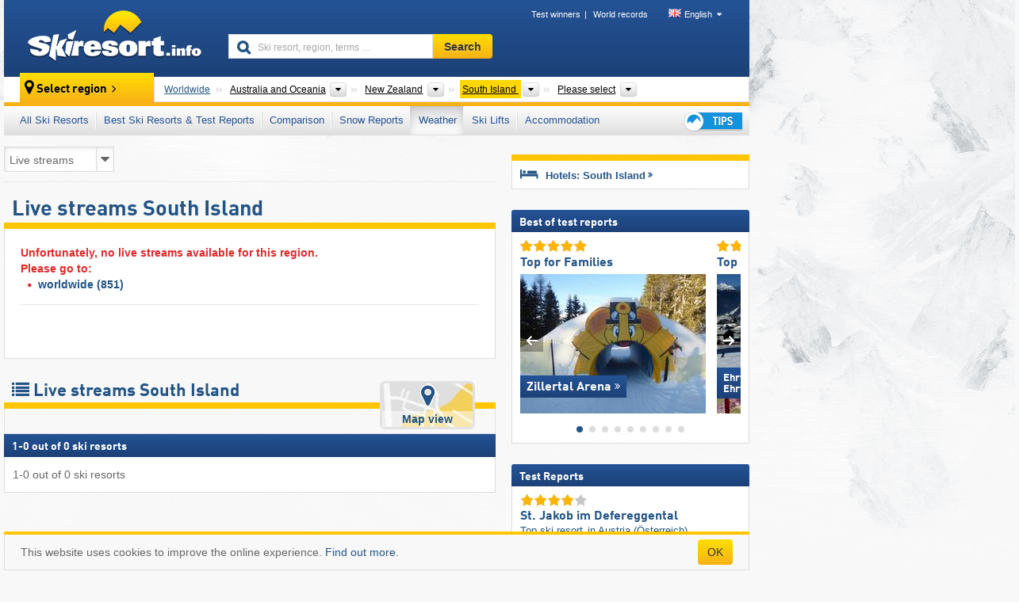

--- FILE ---
content_type: text/html; charset=UTF-8
request_url: https://www.skiresort.info/weather/livestream/south-island/
body_size: 19293
content:
<!DOCTYPE html><html dir="ltr" lang="en"><head><meta http-equiv="X-UA-Compatible" content="IE=edge"><meta charset="utf-8"><!-- 
	This website is powered by TYPO3 - inspiring people to share!
	TYPO3 is a free open source Content Management Framework initially created by Kasper Skaarhoj and licensed under GNU/GPL.
	TYPO3 is copyright 1998-2026 of Kasper Skaarhoj. Extensions are copyright of their respective owners.
	Information and contribution at https://typo3.org/
--><base href="//www.skiresort.info"><title>Live streams South Island - Weather panorama South Island (Live TV/Web TV)</title><meta name="generator" content="TYPO3 CMS"><meta name="robots" content="index,follow"><meta http-equiv="content-language" content="en"><meta name="description" content="Panorama photos of ski resorts on the South Island live transmission, Live streams deliver the weather panorama on the South Island, Map: Live streams on the South Island"><meta name="keywords" content="Live streams, South Island, Weather panorama, Panoram photos, on the South Island, Live TV, Web TV, Live broadcast, Live stream"><link rel="alternate" hreflang="de" href="https://www.skiresort.de/wetter/livestream/suedinsel/"><link rel="alternate" hreflang="de-at" href="https://www.skiresort.at/wetter/livestream/suedinsel/"><link rel="alternate" hreflang="de-ch" href="https://www.skiresort.ch/wetter/livestream/suedinsel/"><link rel="alternate" hreflang="en" href="https://www.skiresort.info/weather/livestream/south-island/"><link rel="alternate" hreflang="fr" href="https://www.skiresort.fr/meteo/live-streaming/ile-du-sud/"><link rel="alternate" hreflang="nl" href="https://www.skiresort.nl/weer/livestream/zuidelijke-eiland/"><link rel="alternate" hreflang="nl-be" href="https://www.skiresort.be/weer/livestream/zuidelijke-eiland/"><link rel="alternate" hreflang="it" href="https://www.skiresort.it/meteo/diretta-streaming/isola-del-sud/"><link rel="alternate" hreflang="x-default" href="https://www.skiresort.info/weather/livestream/south-island/"><meta name="google-site-verification" content="sxG2nraj4XoONn2BNFpxEYEn-26ZtLl63sDJeYFf3HU"><meta name="y_key" content="feb983a7864d787d"><link rel="apple-touch-icon" sizes="57x57" href="/typo3conf/ext/mg_site/Resources/Public/Images/Icons/apple-icon-57x57.png?20260112updw9"><link rel="apple-touch-icon" sizes="60x60" href="/typo3conf/ext/mg_site/Resources/Public/Images/Icons/apple-icon-60x60.png?20260112updw9"><link rel="apple-touch-icon" sizes="72x72" href="/typo3conf/ext/mg_site/Resources/Public/Images/Icons/apple-icon-72x72.png?20260112updw9"><link rel="apple-touch-icon" sizes="76x76" href="/typo3conf/ext/mg_site/Resources/Public/Images/Icons/apple-icon-76x76.png?20260112updw9"><link rel="apple-touch-icon" sizes="114x114" href="/typo3conf/ext/mg_site/Resources/Public/Images/Icons/apple-icon-114x114.png?20260112updw9"><link rel="apple-touch-icon" sizes="120x120" href="/typo3conf/ext/mg_site/Resources/Public/Images/Icons/apple-icon-120x120.png?20260112updw9"><link rel="apple-touch-icon" sizes="152x152" href="/typo3conf/ext/mg_site/Resources/Public/Images/Icons/apple-icon-152x152.png?20260112updw9"><link rel="apple-touch-icon" sizes="180x180" href="/typo3conf/ext/mg_site/Resources/Public/Images/Icons/apple-icon-180x180.png?20260112updw9"><link rel="shortcut icon" sizes="192x192" href="/typo3conf/ext/mg_site/Resources/Public/Images/Icons/android-chrome-192x192.png?20260112updw9"><link rel="shortcut icon" sizes="196x196" href="/typo3conf/ext/mg_site/Resources/Public/Images/Icons/android-chrome-196x196.png?20260112updw9"><link rel="icon" type="image/png" sizes="32x32" href="/typo3conf/ext/mg_site/Resources/Public/Images/Icons/favicon-32x32.png?20260112updw9"><link rel="icon" type="image/png" sizes="16x16" href="/typo3conf/ext/mg_site/Resources/Public/Images/Icons/favicon-16x16.png?20260112updw9"><link rel="icon" type="image/png" sizes="96x96" href="/typo3conf/ext/mg_site/Resources/Public/Images/Icons/favicon-96x96.png?20260112updw9"><link rel="manifest" href="/typo3conf/ext/mg_site/Resources/Public/Images/Icons/site.webmanifest?20260112updw9"><link rel="mask-icon" href="/typo3conf/ext/mg_site/Resources/Public/Images/Icons/safari-pinned-tab.svg?20260112updw9" color="#1c4177"><link rel="shortcut icon" href="/typo3conf/ext/mg_site/Resources/Public/Images/Icons/favicon.ico?20260112updw9"><meta name="msapplication-TileColor" content="#1c4177"><meta name="msapplication-config" content="/typo3conf/ext/mg_site/Resources/Public/Images/Icons/browserconfig.xml?20260112updw9"><meta name="msapplication-square70x70logo" content="/typo3conf/ext/mg_site/Resources/Public/Images/Icons/msapplication-square70x70logo.png?20260112updw9"><meta name="msapplication-square150x150logo" content="/typo3conf/ext/mg_site/Resources/Public/Images/Icons/msapplication-square150x150logo.png?20260112updw9"><meta name="msapplication-square310x310logo" content="/typo3conf/ext/mg_site/Resources/Public/Images/Icons/msapplication-square310x310logo.png?20260112updw9"><meta name="msapplication-wide310x150logo" content="/typo3conf/ext/mg_site/Resources/Public/Images/Icons/msapplication-wide310x150logo.jpg?20260112updw9"><meta name="theme-color" content="#1c4177"><meta name="apple-itunes-app_" content="app-id=493907552"><meta name="google-play-app_" content="app-id=de.appaffairs.skiresort"><meta name="viewport" content="width=device-width, initial-scale=1" id="meta-viewport"><meta name="referrer" content="always"><link rel="stylesheet" href="/typo3conf/ext/mg_site/Resources/Public/Release/20260112updw9/cssV3.gz.css"> <!--[if gte IE 6]>
		<link href="/typo3conf/ext/mg_site/Resources/Public/Css/ie.css" rel="stylesheet">
	<![endif]-->	<link rel="stylesheet" href="/typo3conf/ext/mg_site/Resources/Public/Release/20260112updw9/cssV3En.gz.css"><!-- Google tag (gtag.js) --><script async src="https://www.googletagmanager.com/gtag/js?id=G-DGXG8J1JGH"></script><script>window.dataLayer = window.dataLayer || [];
  function gtag(){dataLayer.push(arguments);}
  gtag('js', new Date());

  gtag('config', 'G-DGXG8J1JGH');</script><script>var l10n = {"results":"results","worldwide":"Worldwide","outdatedWebcam":"Not up-to-date","openstatus":{"1":"Ski resort open","2":"Ski resort closed"},"smartbanner":{"title":"Skiresort.info app","button":"view","price":"Free ski app"},"maps":{"showregion":"Show regions","showresort":"Ski resorts"},"lang":"en","lang2":"en","langIso":"en_US.UTF-8","dateFormat":"DD\/MM\/YYYY","dateFormatDiv":"DD\/MM\/YYYY","ads":{"mediumRectangle":"14","skyAtMedium":"17"},"month":["January","February","March","April","May","June","July","August","September","October","November","December"],"monthShort":["Jan","Feb","Mar","Apr","May","Jun","Jul","Aug","Sep","Oct","Nov","Dec"],"days":["Sun","Mon","Tue","Wed","Thu","Fri","Sat"],"snowreporthistory":{"snowbase":"Snow depth base","snowtop":"Snow depth mountain","liftsopen":"open lifts\/cable cars","liftstot":"total","slopeopen":"open slopes","slopetot":"total","open":"","valleyrunstatus":"","dateFormat":"dd.MM.yyyy","resortopen":"Ski resort open","resortclosed":"Ski resort closed","valleyrunopen":"Valley run open","valleyrunclosed":"Valley run closed"}}
var mg = {"pid":192,"release":"20260112updw9"}
var pageType="list";
var AdtechRand = 76602;
var ajaxURL = "index.php?type=997";
var actualLocation= {"area":"791"} ;
var lang = "en";</script><script>var OA_zones = { '14' : 14,'17' : 17,'94' : 94,'zone_161_1' : 161,'zone_168_1' : 168,'zone_15_ad_1' : 15,'zone_15_ad_2' : 15,'zone_15_ad_1' : 15,'zone_15_ad_2' : 15,'zone_153_ad_1' : 153,'zone_153_ad_2' : 153,'zone_153_ad_3' : 153,'zone_153_ad_4' : 153,'zone_153_ad_5' : 153,'zone_153_ad_6' : 153,'zone_153_ad_7' : 153,'zone_153_ad_8' : 153,'zone_153_ad_9' : 153,'zone_153_ad_10' : 153,'zone_18_ad_1' : 18 };</script><script src="/typo3conf/ext/mg_site/Resources/Public/Release/20260112updw9/jsHeaderV3.gz.js"></script> <!--[if lt IE 9]>
<script src="/typo3conf/ext/mg_site/Resources/Public/Release/20260112updw9/ltIE9.gz.js"></script>
<![endif]--> <!--[if lte IE 7]>
<script type="text/javascript" async src="/typo3conf/ext/mg_site/Resources/Public/Release/20260112updw9/lteIE7.gz.js"></script>
<![endif]--> <script src="//adserver.skiresort-service.com/www/delivery/spcjs.php?id=2&amp;block=1&amp;listen-region=,1,31,346,791,"></script><link href="https://www.skiresort.info/weather/livestream/south-island/" rel="canonical"></head> <body><!--- lib.js-for-regions --> <script>var regions = {"childs":{"2457600":{"name":"Regions","categoryid":"10082","dataselector":{"0":""},"mainsort":"2457600","areas":{"0":{"name":"Canterbury","url":"https:\/\/www.skiresort.info\/weather\/livestream\/canterbury\/","selected":0},"1":{"name":"Marlborough","url":"https:\/\/www.skiresort.info\/weather\/livestream\/marlborough\/","selected":0},"2":{"name":"Otago","url":"https:\/\/www.skiresort.info\/weather\/livestream\/otago\/","selected":0}}},"2457856":{"name":"Mountain ranges","categoryid":"10083","dataselector":{"0":""},"mainsort":"2457856","areas":{"0":{"name":"Kaikoura Ranges","url":"https:\/\/www.skiresort.info\/weather\/livestream\/kaikoura-ranges\/","selected":0},"1":{"name":"Kakanui Mountains","url":"https:\/\/www.skiresort.info\/weather\/livestream\/kakanui-mountains\/","selected":0},"2":{"name":"New Zealand Alps","url":"https:\/\/www.skiresort.info\/weather\/livestream\/new-zealand-alps\/","selected":0},"3":{"name":"Spenser Mountains","url":"https:\/\/www.skiresort.info\/weather\/livestream\/spenser-mountains\/","selected":0},"4":{"name":"The Remarkables","url":"https:\/\/www.skiresort.info\/weather\/livestream\/the-remarkables\/","selected":0}}},"2458112":{"name":"National Park","categoryid":"10084","dataselector":{"0":""},"mainsort":"2458112","areas":{"0":{"name":"Arthur\u2019s Pass National Park","url":"https:\/\/www.skiresort.info\/weather\/livestream\/arthurs-pass-national-park\/","selected":0}}}},"parents":{"0":{"0":{"name":"Continents","categoryid":"15022","dataselector":{"0":""},"mainsort":"43008","areas":{"_0":{"name":"Australia and Oceania","url":"https:\/\/www.skiresort.info\/weather\/livestream\/australia-and-oceania\/","selected":1},"_1":{"name":"Europe","url":"https:\/\/www.skiresort.info\/weather\/livestream\/europe\/","selected":0},"_2":{"name":"North America","url":"https:\/\/www.skiresort.info\/weather\/livestream\/north-america\/","selected":0},"_3":{"name":"South America","url":"https:\/\/www.skiresort.info\/weather\/livestream\/south-america\/","selected":0},"_4":{"name":"Asia","url":"https:\/\/www.skiresort.info\/weather\/livestream\/asia\/","selected":0},"_6":{"name":"Africa","url":"https:\/\/www.skiresort.info\/weather\/livestream\/africa\/","selected":0}},"active":"Australia and Oceania","activeUrl":"https:\/\/www.skiresort.info\/weather\/livestream\/australia-and-oceania\/"}},"1":{"0":{"name":"Countries","categoryid":"10031","dataselector":{"0":""},"mainsort":"143872","areas":{"0":{"name":"Australia","url":"https:\/\/www.skiresort.info\/weather\/livestream\/australia\/","selected":0},"1":{"name":"New Zealand","url":"https:\/\/www.skiresort.info\/weather\/livestream\/new-zealand\/","selected":1}},"active":"New Zealand","activeUrl":"https:\/\/www.skiresort.info\/weather\/livestream\/new-zealand\/"}}},"actual":{"0":{"name":"Islands","categoryid":"15157","dataselector":{"0":""},"mainsort":"1296384","areas":{"0":{"name":"North Island","url":"https:\/\/www.skiresort.info\/weather\/livestream\/north-island\/","selected":0},"1":{"name":"South Island","url":"https:\/\/www.skiresort.info\/weather\/livestream\/south-island\/","selected":1}},"active":"South Island","activeUrl":"https:\/\/www.skiresort.info\/weather\/livestream\/south-island\/"}}};</script> <!--- / lib.js-for-regions --> <!-- HEADER STARTS --> <div class="mobile-navigation-container hidden"><div class="mobile-navigation-region-top mobile-navigation-overlay mobile-navigation-event"></div> </div> <div class="mobile-navigation" id="mobile-navigation"><div class="mobile-header-search"><div class="mobile-navigation-header"><div class="mobile-header-bar-searchfield"><form action="https://www.skiresort.info/search-results/" id="cse-mobile-search-box"><input id="tx-indexedsearch-mobile-searchbox-sword" type="text" placeholder="Ski resort, region, terms …" name="q" autocomplete="off"> <div class="ac_clear_search">×</div></form> </div> <button class="btn btn-default mobile-navigation-search-close">×</button></div> </div> <div class="mobile-header-navigation mobile-navigation-event"><div class="mobile-navigation-header"><span class="mobile-navigation-header-title">South Island</span> <button class="btn btn-default mobile-navigation-close">&times;</button></div> <ul><li><a href="https://www.skiresort.info/ski-resorts/south-island/">All Ski Resorts</a></li><li><a href="https://www.skiresort.info/best-ski-resorts/south-island/">Best Ski Resorts & Test Reports</a></li><li><a href="https://www.skiresort.info/comparison/south-island/">Comparison</a></li><li><a href="https://www.skiresort.info/snow-reports/south-island/">Snow Reports</a></li><li><a href="https://www.skiresort.info/weather/south-island/" class="active">Weather</a></li><li><a href="https://www.skiresort.info/ski-lifts/new-ski-lifts/south-island/">Ski Lifts</a></li><li><a href="https://www.skiresort.info/top-hotels/south-island/">Accommodation</a></li> <li><a href="https://www.skiresort.info/overview/"><i class="tipps-icon2"></i> <div class="sr-only">Ski holiday tips</div></a> </li></ul> <div id="navi-placeholder"></div> <div class="mobile-navigation-footer mobile-navigation-sidebar-footer"><ul><li><span class="open-regionselector"><a href="" class="regionstart-navi"><i class="fa fa-map-marker"></i>Change region</a></span> </li> <li><a class="js-mobile-header-bar-search-navi"><i class="fa fa-search"></i>Search</a> </li> <li><a href="https://www.skiresort.info/"><i class="fa fa-home" aria-hidden="true"></i>Home page</a> </li></ul> <div class="languages-navi languages-navi-sidebar language-scroller"><ul class="languages"><li><a href="https://www.skiresort.de/wetter/livestream/suedinsel/"><i class="flag flag-de"></i>Deutsch</a></li><li class="active"><a href="https://www.skiresort.info/weather/livestream/south-island/" onclick="return false;"><i class="flag flag-gb"></i>English</a><i class="fa fa-caret-down"></i><i class="fa fa-caret-up"></i></li><li><a href="https://www.skiresort.fr/meteo/live-streaming/ile-du-sud/"><i class="flag flag-fr"></i>Français</a></li><li><a href="https://www.skiresort.nl/weer/livestream/zuidelijke-eiland/"><i class="flag flag-nl"></i>Nederlands</a></li><li><a href="https://www.skiresort.it/meteo/diretta-streaming/isola-del-sud/"><i class="flag flag-it"></i>Italiano</a></li> </ul> </div></div></div></div> <div class="offcanvas-wrapper content-wrapper"><header><nav><div class="container mobile-header"><div class="mobile-header-bar"><button class="btn btn-link mobile-header-bar-menu js-mobile-header-bar-menu mobile-header-open-close mobile-header-bar-region" aria-label="Open menu"><span></span> <span></span> <span></span></button> <button class="btn btn-link mobile-header-bar-search js-mobile-header-bar-search" aria-label="Search"></button> <a href="https://www.skiresort.info/"><div class="logo"></div> <span class="sr-only">skiresort</span></a></div> <div class="mobile-header-regionselector js-mobile-header-regionselector"><ul><li><a id="js-a-region-main" href="" class="regionstart"><i class="fa fa-map-marker"></i> <span class="change-mobile-region"><script>var elements = regions.actual;
                                                writeCurrtenSelectRegion(elements);</script> </span></a> <ul id="js-ul-regions"><li><a href="https://www.skiresort.info/weather/livestream/" class="link">Worldwide</a></li> <li><a href="">Australia and Oceania</a> <ul><script>var listAll = regions.parents[0];
                                                        writeOptions4ChildRegions(listAll, true, true, true, true);</script> </ul></li> <li><a href="">New Zealand</a> <ul><script>var listAll = regions.parents[1];
                                                        writeOptions4ChildRegions(listAll, true, true, true, true);</script> </ul></li> <li><a href="">South Island</a> <ul><script>var elements = regions.actual
                                                writeOptions4ChildRegions(elements, true, true, true, true);</script> </ul></li> <li><a href=""> Please select </a> <ul><script>var elements = regions.childs;
                                                writeOptions4ChildRegions(elements, true, false, false, true);</script> </ul></li></ul></li> </ul> <div class="mobile-navigation-footer"><ul><li class="more-from-region"><a href="" class="open-sidemenu"><i class="fa fa-bars"></i>Find out more about this region</a> </li> <li><a href="" class="open-search"><i class="fa fa-search"></i>Search</a> </li> <li><a href="https://www.skiresort.info/overview/"><i class="fa fa-thumbs-up" aria-hidden="true"></i>Tips</a> </li> <li><a href="https://www.skiresort.info/"><i class="fa fa-home" aria-hidden="true"></i>Home page</a> </li></ul> <div class="languages-navi languages-region language-scroller"><ul class="languages"><li><a href="https://www.skiresort.de/wetter/livestream/suedinsel/"><i class="flag flag-de"></i>Deutsch</a></li><li class="active"><a href="https://www.skiresort.info/weather/livestream/south-island/" onclick="return false;"><i class="flag flag-gb"></i>English</a><i class="fa fa-caret-down"></i><i class="fa fa-caret-up"></i></li><li><a href="https://www.skiresort.fr/meteo/live-streaming/ile-du-sud/"><i class="flag flag-fr"></i>Français</a></li><li><a href="https://www.skiresort.nl/weer/livestream/zuidelijke-eiland/"><i class="flag flag-nl"></i>Nederlands</a></li><li><a href="https://www.skiresort.it/meteo/diretta-streaming/isola-del-sud/"><i class="flag flag-it"></i>Italiano</a></li> </ul> </div></div> <div class="mobile-header-bar mobile-header-bar-region"><button class="btn btn-link mobile-header-bar-menu js-mobile-header-bar-menu mobile-header-open-close mobile-header-bar-region"><span></span> <span></span> <span></span></button> </div></div></div> <!-- mobile --> <div class="container header"><div class="search-area"><div class="logo"><a href="https://www.skiresort.info/"><img alt="" src="/clear.gif" width="205" height="66"> <span class="sr-only">skiresort</span></a> </div> <div class="header-nav"><ul class="breadcrumb"><li><a href="https://www.skiresort.info/test-winners/2025/overview/">Test winners</a></li><li><a href="https://www.skiresort.info/world-records/">World records</a></li> </ul> <ul class="languages"><li><a href="https://www.skiresort.de/wetter/livestream/suedinsel/"><i class="flag flag-de"></i>Deutsch</a></li><li class="active"><a href="https://www.skiresort.info/weather/livestream/south-island/" onclick="return false;"><i class="flag flag-gb"></i>English</a><i class="fa fa-caret-down"></i><i class="fa fa-caret-up"></i></li><li><a href="https://www.skiresort.fr/meteo/live-streaming/ile-du-sud/"><i class="flag flag-fr"></i>Français</a></li><li><a href="https://www.skiresort.nl/weer/livestream/zuidelijke-eiland/"><i class="flag flag-nl"></i>Nederlands</a></li><li><a href="https://www.skiresort.it/meteo/diretta-streaming/isola-del-sud/"><i class="flag flag-it"></i>Italiano</a></li> </ul></div> <div class="search-field header-search"><form action="https://www.skiresort.info/search-results/" id="cse-search-box"><div class="input-group"><label class="sr-only" for="tx-indexedsearch-searchbox-sword">Ski resort, region, terms …</label> <input id="tx-indexedsearch-searchbox-sword" type="text" placeholder="Ski resort, region, terms …" name="q" autocomplete="off"> <label class="sr-only" for="search-button">Search</label> <input type="submit" class="btn btn-default" id="search-button" value="Search"></div> </form> </div></div> <!-- lib.regionnavi --> <script>$(document).ready(function () {
            var href = window.location.href,
                    name= $('#regionname-for-history').val();
            if (name){
                historyPush(name, href);
            }
        });</script> <div class="region-select"><div class="call-to-action"><i class="fa fa-map-marker"></i> <span class="text">Select region</span> <i class="fa fa-angle-right"></i></div> <ul class="breadcrumb breadcrumbListpage" itemscope itemtype="http://schema.org/BreadcrumbList"><li class="no-icon" itemprop="itemListElement" itemscope itemtype="http://schema.org/ListItem"><a itemprop="item" content="https://www.skiresort.info/weather/livestream/" href="https://www.skiresort.info/weather/livestream/"><span itemprop="name">Worldwide</span><meta itemprop="url" content="https://www.skiresort.info/weather/livestream/"></a> <meta itemprop="position" content="1"></li> <li class="with-drop " itemprop="itemListElement" itemscope itemtype="http://schema.org/ListItem"><a itemprop="item" content="https://www.skiresort.info/weather/livestream/australia-and-oceania/" href="https://www.skiresort.info/weather/livestream/australia-and-oceania/"><span itemprop="name">Australia and Oceania</span><meta itemprop="url" content="https://www.skiresort.info/weather/livestream/australia-and-oceania/"></a><meta itemprop="position" content="2"><i class="fa fa-caret-down"></i> <label class="sr-only" for="select-362-Continents">Continents</label> <select id="select-362-Continents"><option value="" class="hidden" selected></option> <optgroup label="Continents"><script>var listAll = regions.parents[0];
                writeOptions4ChildRegions(listAll,true,true,true);</script> </optgroup></select></li> <li class="with-drop extra-breadcrumb-items js-extra-breadcrumb-items"><span>...</span> <i class="fa fa-caret-down"></i> <ul class="extra-breadcrumb-layer js-extra-breadcrumb-layer"></ul></li> <li class="with-drop " itemprop="itemListElement" itemscope itemtype="http://schema.org/ListItem"><a itemprop="item" content="https://www.skiresort.info/weather/livestream/new-zealand/" href="https://www.skiresort.info/weather/livestream/new-zealand/"><span itemprop="name">New Zealand</span><meta itemprop="url" content="https://www.skiresort.info/weather/livestream/new-zealand/"></a><meta itemprop="position" content="3"><i class="fa fa-caret-down"></i> <label class="sr-only" for="select-396-Countries">Countries</label> <select id="select-396-Countries"><option value="" class="hidden" selected></option> <optgroup label="Countries"><script>var listAll = regions.parents[1];
                writeOptions4ChildRegions(listAll,true,true,true);</script> </optgroup></select></li> <li class="with-drop active" itemprop="itemListElement" itemscope itemtype="http://schema.org/ListItem"><a href="https://www.skiresort.info/weather/livestream/south-island/" content="https://www.skiresort.info/weather/livestream/south-island/" itemprop="item"><span itemprop="name">South Island</span> <meta itemprop="url" content="https://www.skiresort.info/weather/livestream/south-island/"></a><meta itemprop="position" content="4"><i class="fa fa-caret-down"></i> <label class="sr-only" for="select-888-Islands">Islands</label> <select id="select-888-Islands" size="2"><option value="" class="hidden" selected></option> <optgroup label="Islands"><script>var elements = regions.actual
            writeOptions4ChildRegions(elements, true, true, true);</script> </optgroup></select></li> <li class="with-drop" id="moreToChoose"><span><a href="#" id="region-select-please-select-js">Please select</a></span><i class="fa fa-caret-down" id="moreToChooseCaretDown"></i> <label class="sr-only" for="select-817-Regions-Mountain ranges-National Park">Regions, Mountain ranges, National Park</label> <select id="select-817-Regions-Mountain ranges-National Park"><option class="only-mobile" selected value="">Please select</option> <option value="" class="hidden" selected></option> <script>var elements = regions.childs;
                writeOptions4ChildRegions(elements);</script></select></li></ul></div> <!-- / lib.regionnavi --> <div class="region-nav navbar navbar-default"><ul class="nav navbar-nav"><li><span id="foldout-28"><a href="https://www.skiresort.info/ski-resorts/south-island/">All Ski Resorts</a></span></li><li class="foldout-84"><span id="foldout-84"><a href="https://www.skiresort.info/best-ski-resorts/south-island/">Best Ski Resorts & Test Reports</a></span></li><li class="foldout-241"><span id="foldout-241"><a href="https://www.skiresort.info/comparison/south-island/">Comparison</a></span></li><li class="foldout-29"><span id="foldout-29"><a href="https://www.skiresort.info/snow-reports/south-island/">Snow Reports</a></span></li><li class="activeLi foldout-176"><span id="foldout-176"><a href="https://www.skiresort.info/weather/south-island/">Weather</a></span></li><li class="foldout-143"><span id="foldout-143"><a href="https://www.skiresort.info/ski-lifts/new-ski-lifts/south-island/">Ski Lifts</a></span></li><li class="foldout-31"><span id="foldout-31"><a href="https://www.skiresort.info/top-hotels/south-island/">Accommodation</a></span></li> <li class="last"><span id="tipps"><a href="https://www.skiresort.info/overview/"><i class="tipps-icon2"></i> <div class="sr-only">Ski holiday tips</div></a> </span> </li></ul> </div> <div class=" region-highlights" data-name="foldout-28"><div class="row"><div class="col col-sm-2"><div class="info"><a href="https://www.skiresort.info/ski-resorts/south-island/"><i class="fa fa-info-circle"></i> <div class="text"><div class="h3 highlights-headline"> Ski resorts South Island </div> </div></a> </div> </div> <div class="col col-sm-3 special"><div class="h3">Sorted according to:</div> <ul class="text"><li><a href="https://www.skiresort.info/ski-resorts/south-island/sorted/slope-length/">Largest ski resorts</a></li> <li><a href="https://www.skiresort.info/ski-resorts/south-island/sorted/number-lifts/">Most ski lifts</a></li> <li><a href="https://www.skiresort.info/ski-resorts/south-island/sorted/altitude-difference/">Biggest elevation difference</a></li> <li><a href="https://www.skiresort.info/ski-resorts/south-island/sorted/mountain-altitude/">Highest ski resorts</a></li> <li><a href="https://www.skiresort.info/ski-resorts/south-island/sorted/valley-altitude/">Highest base stations</a></li> <li><a href="https://www.skiresort.info/ski-resorts/south-island/sorted/day-ticket-price/">Most inexpensive ski resorts</a></li></ul></div> <div class="col col-sm-2 special"><div class="h3">Special ski areas:</div> <ul class="text"><li><a href="https://www.skiresort.info/glacier-ski-resorts/south-island/">Glacier ski resorts</a></li> <li><a href="https://www.skiresort.info/indoor-ski-areas/south-island/">Indoor ski areas</a></li></ul> <div class="h3">Other:</div> <ul class="text"><li><a href="https://www.skiresort.info/piste-trail-maps/south-island/">Piste maps/trail maps</a></li> </ul></div> <div class="col col-sm-2 change-region"><div class="h3 hidden-on-mobile">Select another region</div> <a href="#" class="btn btn-default btn-sm js-open-region-btn next-link hidden-on-mobile">Change region</a></div></div> </div> <div class=" region-highlights" data-name="foldout-84"><div class="row"><div class="col col-sm-3"><div class="info"><a href="https://www.skiresort.info/best-ski-resorts/south-island/"><i class="fa fa-info-circle"></i> <div class="text"><div class="h3 highlights-headline">Best ski resorts South Island</div> </div></a> </div> <div class="info"><a href="https://www.skiresort.info/best-ski-resorts/south-island/sorted/newest-test-reports/"><i class="fa fa-info-circle"></i> <div class="text"><div class="h3 highlights-headline">Latest test reports</div> </div></a> </div></div> <div class="col col-sm-4 special column-list"><div class="h3">Test reports:</div> <ul class="text"><li><a href="https://www.skiresort.info/best-ski-resorts/south-island/sorted/ski-resort-size/">Ski resort size</a></li> <li><a href="https://www.skiresort.info/best-ski-resorts/south-island/sorted/slope-offering/">Slope offering</a></li> <li><a href="https://www.skiresort.info/best-ski-resorts/south-island/sorted/lifts/">Ski lifts</a></li> <li><a href="https://www.skiresort.info/best-ski-resorts/south-island/sorted/snow-reliability/">Snow reliability</a></li> <li><a href="https://www.skiresort.info/best-ski-resorts/south-island/sorted/slope-preparation/">Slope grooming</a></li> <li><a href="https://www.skiresort.info/best-ski-resorts/south-island/sorted/access-by-car/">Accessibility, parking</a></li></ul> <ul class="text"><li><a href="https://www.skiresort.info/best-ski-resorts/south-island/sorted/orientation/">Orientation</a></li> <li><a href="https://www.skiresort.info/best-ski-resorts/south-island/sorted/cleanliness/">Cleanliness</a></li> <li><a href="https://www.skiresort.info/best-ski-resorts/south-island/sorted/environmentally-friendly/">Environmental friendliness</a></li> <li><a href="https://www.skiresort.info/best-ski-resorts/south-island/sorted/staff-friendliness/">Friendliness</a></li> <li><a href="https://www.skiresort.info/best-ski-resorts/south-island/sorted/gastronomy/">Gastronomy</a></li> <li><a href="https://www.skiresort.info/best-ski-resorts/south-island/sorted/apres-ski/">Après-ski</a></li></ul> <ul class="text"><li><a href="https://www.skiresort.info/best-ski-resorts/south-island/sorted/accommodation-offering/">Accommodation offering</a></li> <li><a href="https://www.skiresort.info/best-ski-resorts/south-island/sorted/families-children/">Families/children</a></li> <li><a href="https://www.skiresort.info/best-ski-resorts/south-island/sorted/beginners/">Beginners</a></li> <li><a href="https://www.skiresort.info/best-ski-resorts/south-island/sorted/advanced-skiers/">Advanced skiers, freeriders</a></li> <li><a href="https://www.skiresort.info/best-ski-resorts/south-island/sorted/parks-pipes/">Snow parks</a></li> <li><a href="https://www.skiresort.info/best-ski-resorts/south-island/sorted/cross-country/">Cross-country skiing, trails</a></li></ul></div> <div class="col col-sm-2 change-region"><div class="h3 hidden-on-mobile">Select another region</div> <a href="#" class="btn btn-default btn-sm js-open-region-btn next-link hidden-on-mobile">Change region</a></div></div> </div> <div class=" region-highlights" data-name="foldout-29"><div class="row"><div class="col col-sm-3"><div class="info"><a href="https://www.skiresort.info/snow-reports/south-island/"><i class="fa fa-info-circle"></i> <div class="text"><div class="h3 highlights-headline">Snow reports South Island</div> </div></a> </div> <div class="info"><a href="https://www.skiresort.info/snow-reports/south-island/filter/open-ski-resorts/"><i class="fa fa-info-circle"></i> <div class="text"><div class="h3 highlights-headline">Only open ski resorts</div> </div></a> </div></div> <div class="col col-sm-2 special"><div class="h3">Sorted according to:</div> <ul class="text"><li><a href="https://www.skiresort.info/snow-reports/south-island/sorted/open-slopes/">Open slopes</a></li> <li><a href="https://www.skiresort.info/snow-reports/south-island/sorted/open-lifts/">Open ski lifts</a></li> <li><a href="https://www.skiresort.info/snow-reports/south-island/sorted/mountain-snow-depths/">Mountain snow depth</a></li> <li><a href="https://www.skiresort.info/snow-reports/south-island/sorted/valley-snow-depths/">Base snow depth</a></li></ul></div> <div class="col col-sm-2 special"><div class="h3">Season dates:</div> <ul class="text"><li><a href="https://www.skiresort.info/snow-reports/seasonstart/south-island/"> Season begin</a></li> <li><a href="https://www.skiresort.info/snow-reports/seasonend/south-island/"> Season end</a></li></ul></div> <div class="col col-sm-2 change-region"><div class="h3 hidden-on-mobile">Select another region</div> <a href="#" class="btn btn-default btn-sm js-open-region-btn next-link hidden-on-mobile">Change region</a></div></div> </div> <div class=" region-highlights" data-name="foldout-176"><div class="row"><div class="col col-sm-3"><div class="info"><a href="https://www.skiresort.info/weather/south-island/"><i class="cloudy"></i> <div class="text"><div class="h3 highlights-headline">Ski weather South Island</div> </div></a> </div> </div> <div class="col col-sm-4 special"><div class="h3">Weather info:</div> <ul class="text"><li><a href="https://www.skiresort.info/weather/south-island/">Ski weather</a></li> <li><a href="https://www.skiresort.info/weather/webcams/south-island/">Webcams</a></li> <li><a href="https://www.skiresort.info/weather/livestream/south-island/">Live streams</a></li></ul></div> <div class="col col-sm-2 change-region"><div class="h3 hidden-on-mobile">Select another region</div> <a href="#" class="btn btn-default btn-sm js-open-region-btn next-link hidden-on-mobile">Change region</a></div></div> </div> <div class=" region-highlights high-dropdown" data-name="foldout-143"><div class="row"><div class="col col-sm-3"><div class="info"><a href="https://www.skiresort.info/ski-lifts/new-ski-lifts/south-island/"><i class="fa fa-info-circle"></i> <div class="text"><div class="h3 highlights-headline">New lifts South Island</div> <p>2025/2026</p></div></a> </div> <div class="info"><a href="https://www.skiresort.info/ski-lifts/planned/south-island/"><i class="fa fa-info-circle"></i> <div class="text"><div class="h3 highlights-headline">Planned lifts</div> </div></a> </div> <div class="info"><div class="text"><div class="h3">New lifts:</div> <ul class="two-column-list"><li><a href="https://www.skiresort.info/ski-lifts/new-ski-lifts/south-island/season/2024-2025/">2024/2025</a></li> <li><a href="https://www.skiresort.info/ski-lifts/new-ski-lifts/south-island/season/2023-2024/">2023/2024</a></li> <li><a href="https://www.skiresort.info/ski-lifts/new-ski-lifts/south-island/season/2022-2023/">2022/2023</a></li> <li><a href="https://www.skiresort.info/ski-lifts/new-ski-lifts/south-island/season/2021-2022/">2021/2022</a></li> <li><a href="https://www.skiresort.info/ski-lifts/new-ski-lifts/south-island/season/2020-2021/">2020/2021</a></li> <li><a href="https://www.skiresort.info/ski-lifts/new-ski-lifts/south-island/season/2019-2020/">2019/2020</a></li> <li><a href="https://www.skiresort.info/ski-lifts/new-ski-lifts/south-island/season/2018-2019/">2018/2019</a></li> <li><a href="https://www.skiresort.info/ski-lifts/new-ski-lifts/south-island/season/2017-2018/">2017/2018</a></li> <li><a href="https://www.skiresort.info/ski-lifts/new-ski-lifts/south-island/season/2016-2017/">2016/2017</a></li> <li><a href="https://www.skiresort.info/ski-lifts/new-ski-lifts/south-island/season/2015-2016/">2015/2016</a></li></ul></div> </div></div> <div class="col col-sm-2 special"><div class="h3">Lift types:</div> <ul class="text"><li><a href="https://www.skiresort.info/ski-lifts/lift-types/south-island/lift-type/8-pers-chairlifts/">8 pers. chairlifts</a></li> <li><a href="https://www.skiresort.info/ski-lifts/lift-types/south-island/lift-type/6-pers-chairlifts/">6 pers. chairlifts</a></li> <li><a href="https://www.skiresort.info/ski-lifts/lift-types/south-island/lift-type/gondola-lifts-for-8-pers/">Gondola lifts for 8+ pers.</a></li> <li><a href="https://www.skiresort.info/ski-lifts/lift-types/south-island/lift-type/combined-installation/">Combined installation</a></li> <li><a href="https://www.skiresort.info/ski-lifts/lift-types/south-island/lift-type/tricable-ropeway/">Tricable ropeway</a></li> <li><a href="https://www.skiresort.info/ski-lifts/lift-types/south-island/lift-type/funitels/">Funitels</a></li> <li><a href="https://www.skiresort.info/ski-lifts/lift-types/south-island/lift-type/funifors/">Funifors</a></li> <li><a href="https://www.skiresort.info/ski-lifts/lift-types/south-island/lift-type/aerial-tramway-reversible-ropeway/">Aerial tramway/ Reversible ropeway</a></li> <li><a href="https://www.skiresort.info/ski-lifts/lift-types/south-island/lift-type/funicular/">Funicular</a></li> <li><a href="https://www.skiresort.info/ski-lifts/lift-types/south-island/lift-type/cog-railways/">Cog railways</a></li> <li><a href="https://www.skiresort.info/ski-lifts/lift-types/south-island/lift-type/cabriolet/">Cabriolet</a></li> <li><a href="https://www.skiresort.info/ski-lifts/lift-types/south-island/lift-type/1-pers-chairlifts/">1 pers. chairlifts</a></li> <li><a href="https://www.skiresort.info/ski-lifts/lift-types/south-island/lift-type/cage-lift/">Basket lifts</a></li></ul></div> <div class="col col-sm-2 special"><div class="h3">All lift info:</div> <ul class="text"><li><a href="https://www.skiresort.info/ski-lifts/about-ski-lifts/lift-types/">Lift types</a></li> <li><a href="https://www.skiresort.info/ski-lifts/about-ski-lifts/moving-carpet/">Moving carpets</a></li></ul></div> <div class="col col-sm-2 change-region"><div class="h3 hidden-on-mobile">Select another region</div> <a href="#" class="btn btn-default btn-sm js-open-region-btn next-link hidden-on-mobile">Change region</a></div></div> </div> <div class=" region-highlights" data-name="foldout-31"><div class="row"><div class="col col-sm-3"><div class="info"><a href="https://www.skiresort.info/top-hotels/south-island/"><i class="fa fa-info-circle"></i> <div class="text"><div class="h3 highlights-headline">Accommodation & hotels South Island</div> </div></a> </div> <div class="info"><a href="https://www.skiresort.info/ski-deals/south-island/"><i class="fa fa-info-circle"></i> <div class="text"><div class="h3 highlights-headline">Ski deals including ski pass</div> </div></a> </div></div> <div class="col col-sm-4 special"></div> <div class="col col-sm-2 change-region"><div class="h3 hidden-on-mobile">Select another region</div> <a href="#" class="btn btn-default btn-sm js-open-region-btn next-link hidden-on-mobile">Change region</a></div></div> </div> <div class=" region-highlights" data-name="tipps"><div class="row"><div class="col col-sm-3"><div class="info"><a href="https://www.skiresort.info/overview/"><i class="fa fa-info-circle"></i> <div class="text"><div class="h3 highlights-headline"> Ski holiday tips </div> </div></a> </div> </div> <div class="col col-sm-4 special column-list"><div class="h3">Ski holiday regions:</div> <ul class="text"><li><a href="https://www.skiresort.info/skispecial/valgardena/" data-href="//adserver.skiresort-service.com/www/delivery/auwing.php?oaparams=2__bannerid=7883__zoneid=0" target="_blank" rel="nofollow">Val Gardena</a></li> <li><a href="https://www.skiresort.info/skispecial/ischgl/" data-href="//adserver.skiresort-service.com/www/delivery/auwing.php?oaparams=2__bannerid=3876__zoneid=0" target="_blank" rel="nofollow">Ischgl</a></li> <li><a href="https://www.skiresort.info/overview/lechtal/" data-href="//adserver.skiresort-service.com/www/delivery/auwing.php?oaparams=2__bannerid=15798__zoneid=0" target="_blank" rel="nofollow">Lechtal</a></li> <li><a href="https://www.skiresort.info/overview/madonna/" data-href="//adserver.skiresort-service.com/www/delivery/auwing.php?oaparams=2__bannerid=17669__zoneid=0" target="_blank" rel="nofollow">Madonna</a></li> <li><a href="https://www.skiresort.info/skispecial/nassfeld/" data-href="//adserver.skiresort-service.com/www/delivery/auwing.php?oaparams=2__bannerid=12376__zoneid=0" target="_blank" rel="nofollow">Nassfeld</a></li></ul> <ul class="text"><li><a href="https://www.skiresort.info/skispecial/east-tyrol/" data-href="//adserver.skiresort-service.com/www/delivery/auwing.php?oaparams=2__bannerid=1234__zoneid=0" target="" rel="nofollow">East Tyrol</a></li> <li><a href="https://www.skiresort.info/overview/serfaus-fiss-ladis/" data-href="//adserver.skiresort-service.com/www/delivery/auwing.php?oaparams=2__bannerid=18625__zoneid=0" target="_blank" rel="nofollow">Serfaus-Fiss-Ladis</a></li> <li><a href="https://www.skiresort.info/overview/skigastein/" data-href="//adserver.skiresort-service.com/www/delivery/auwing.php?oaparams=2__bannerid=15691__zoneid=0" target="_blank" rel="nofollow">Skigastein</a></li> <li><a href="https://www.skiresort.info/overview/tignes/" data-href="//adserver.skiresort-service.com/www/delivery/auwing.php?oaparams=2__bannerid=14836__zoneid=0" target="_blank" rel="nofollow">Tignes</a></li> <li><a href="https://www.skiresort.info/skispecial/val-di-fiemme/" data-href="//adserver.skiresort-service.com/www/delivery/auwing.php?oaparams=2__bannerid=2783__zoneid=0" target="_blank" rel="nofollow">Val di Fiemme</a></li></ul></div> <div class="col col-sm-2 change-region"></div></div> </div> <!-- lib.regionselector --> <script><!--
		if (typeof $.cookie('region-selector') != 'undefined') {
			var out = '<style>.region-selector {display: block;}<\/style>';
			document.write(out);
		}
		//--></script> <div class="region-selector" id="region-selector"><div class="selector-list"><a href="#" class="close-btn">close <i class="fa fa-times"></i> </a> <div class="selectbox regiondropdown"><div class="h3">Australia and Oceania</div> <label class="sr-only" for="selectBottom-82-Australia and Oceania">Australia and Oceania</label> <select id="selectBottom-82-Australia and Oceania" size="10" onchange="selectboxUrl(this)"><script>var listAll = regions.parents[0];
                writeOptions4ChildRegions(listAll,true,true,true);</script> </select></div> <div class="selectbox regiondropdown"><div class="h3">New Zealand</div> <label class="sr-only" for="selectBottom-464-New Zealand">New Zealand</label> <select id="selectBottom-464-New Zealand" size="10" onchange="selectboxUrl(this)"><script>var listAll = regions.parents[1];
                writeOptions4ChildRegions(listAll,true,true,true);</script> </select></div> <div class="selectbox currentregion"><div class="h3">South Island</div> <label class="sr-only" for="selectBottom-895-Islands">Islands</label> <select id="selectBottom-895-Islands" size="10" onchange="selecboxUrl()"><optgroup label="Islands"><script>var elements = regions.actual
            writeOptions4ChildRegions(elements, true, true, true);</script> </optgroup> </select></div> <div class="selectbox groupedregion"><div class="h3">Please select</div> <label class="sr-only" for="selectBottom-645--Regions-Mountain ranges-National Park">Regions, Mountain ranges, National Park</label> <select id="selectBottom-645--Regions-Mountain ranges-National Park" size="10" onchange="selecboxUrl()"><option class="only-mobile" selected value="">Please select</option> <script>var elements = regions.childs;
                writeOptions4ChildRegions(elements);</script></select></div></div> </div> <!-- / lib.regionselector --> <!--<a class="btn back-btn" href="#"><span>Zurück zur Übersicht</span></a>--></div></nav> </header> <div class="container mobile-container-billboard"><script><!--
    var minHeightBillboardAd = 640;

    if (window.innerHeight >= minHeightBillboardAd && window.OA_show && !isResponsiveMobile) {
        OA_show('zone_161_1');
    }
    if (isResponsiveMobile) {
        OA_show('zone_168_1');
    }
    //--></script> </div> <script>var listHistory = $.cookie('listHistory');
			if(typeof listHistory != 'undefined' && mg.pid == 42) {
				listHistory = JSON.parse(listHistory);
				var out = '<div class="container">' +
						'<a class="btn back-btn" href="' + listHistory.url + '"><span>' +
						'Back to the overview page' +
						' - ' +
						listHistory.name + '<\/span><\/a>' +
						'<\/div>' ;
				document.write(out);
			}</script> <div class="container content"><ul class="social-badge"><li class="fb"><a href="https://www.facebook.com/skiresort.info" target="_blank" rel="nofollow"><i class="fb-icon-gray"></i><span class="sr-only">facebook</span></a></li></ul> <div class="row"><div class="col-md-8 main-content" id="main-content"><section id="c1851"><input type="hidden" id="regionname-for-history" value="South Island"> <section><div class="change-order styled pageselectorlist"><div class="selectbox selectbox-pageselector"><select name="" id="select1" onchange="selecboxUrl(this)" class="selectbox-page-js select-weather"><option value="https://www.skiresort.info/weather/south-island/">Weather report</option> <option value="https://www.skiresort.info/weather/webcams/south-island/">Webcams</option> <option value="https://www.skiresort.info/weather/livestream/south-island/" selected>Live streams</option></select> </div> </div> </section> <section class="panel panel-secondary"><div class="panel-heading more-padding"><h1 class="h2"> Live streams South Island </h1> </div> <div class="panel-body"><span class="red bold">Unfortunately, no live streams available for this region.<br> Please go to: <ul class="hide-li-elements mb-10 no-bg tagmanager-list "><li><a href="https://www.skiresort.info/weather/livestream/"><span>worldwide</span> (851)</a></li> </ul> </span> <hr> <section class="panel panel-default" id="googleMapsLightboxContainer"><div class="js-map-wrapper map_wrapper"><div class="googleMapsLightboxContent"><div class="float-left"><div id="map_canvas" class="map_canvas_fancy"><div class="big-loading-image hidden"><i class="fa fa-spinner fa-spin fa-5x fa-fw"></i> </div> </div> </div> <div class="float-right hidden-xs"><div id="map_banner"><script>var adserverDomain = "adserver.skiresort-service.com";</script> </div> </div></div> </div> <div class="markerDataUrl" data-url="//www.skiresort.info/typo3temp/js/marker/1_192/97a/7ab/ab7/javascript_v2_gmapMarker_53276e717f6480088f666768c9b0124cf16c03d3.js"></div> <div class="infobox-wrapper" id="infobox-wrapper"><script type="text/html" id="infobox-template-webcam">

					<a href="{{ url }}" class="headline">{{ name }}</a>
					<div style="position: relative" class="webcam-preview image-small webcam-status" data-folder="{{ folder }}" data-id="{{ uid }}" data-resort-timezone="{{ resortTimezone }}">
						{{#outdated}}
						<div class="outdated-webcam"><span class="red">{{ outdated }}</span></div>
						{{/outdated}}
						<a href="{{ url }}">
							{{#isLivestream}}
							<img src="https://www.skiresort-service.com/{{ image }}" width="153" height="87" />
							{{/isLivestream}}
							{{^isLivestream}}
							<img src="https://www.skiresort-service.com/{{ image }}" width="153" height="115" />
							{{/isLivestream}}
						</a>
                        <div class="webcam-labels hide-mobile" style="z-index: 23;"></div>
					</div>
					<div><a href="{{ url }}" class="more-infos">{{ linkcontent }}</a>
						{{#logo}}
						<a href="{{ url }}"><img src="{{ logo }}" style="float: right;margin-top: 2px;height: 20px"/></a>
					<div style="clear: right"></div>
					{{/logo}}
					</div>
				</script> <script type="text/html" id="infobox-template-skiresort">
					<a href="{{ url }}" class="headline">{{ name }}</a>
					{{#entrypoint}}
					<p>{{ entrypoint }}, {{ entrypointcity }}</p>
					{{/entrypoint}}
					<div style="position: relative" class="webcam-preview image-small webcam-status" data-folder="{{ folder }}" data-id="{{ uid }}" data-resort-timezone="{{ timezoneid }}">
						{{#outdated}}
						<div class="outdated-webcam"><span class="red">{{ outdated }}</span></div>
						{{/outdated}}
						<a href="{{ url }}">
							{{#isLivestream}}
							<img src="https://www.skiresort-service.com/{{ image }}" width="153" height="87"/>
							{{/isLivestream}}
							{{^isLivestream}}
							<img src="https://www.skiresort-service.com/{{ image }}" width="153" height="115" />
							{{/isLivestream}}
						</a>
                        <div class="webcam-labels hide-mobile" style="z-index: 23;"></div>
					</div>
					<div><a href="{{ url }}" class="more-infos">{{ linkcontent }}</a></div>
				</script></div></section> <!--
Hier wird der MediumRectangle bei der mobile Ansicht nicht ausgegeben
--> <div class="pa-mr-wrapper"><script><!--
	if (moveSkyscraper) {
		if (window.OA_show && !isResponsiveMobile) {
			OA_show('14');
		}
		document.write('<div class="promotionAdContainer">');
		
		if (window.OA_show && OA_output['zone_15_ad_1'] != '') {
			document.write('<div class="col1">');
			OA_show('zone_15_ad_1');
			document.write('<\/div>');
		}
		
		if (window.OA_show && OA_output['zone_15_ad_2'] != '') {
			document.write('<div class="col2">');
			OA_show('zone_15_ad_2');
			document.write('<\/div>');
		}
		
		document.write('<\/div>');
		document.write('<div class="clear"><\/div>');
	} else {
		document.write('<div class="promotionAdContainer">');
		
		if (window.OA_show && OA_output['zone_15_ad_1'] != '') {
			document.write('<div class="col1">');
			OA_show('zone_15_ad_1');
			document.write('<\/div>');
		}
		
		if (window.OA_show && OA_output['zone_15_ad_2'] != '') {
			document.write('<div class="col2">');
			OA_show('zone_15_ad_2');
			document.write('<\/div>');
		}
		
		document.write('<\/div>');
		document.write('<div class="clear"><\/div>');
	}

//--></script> </div></div></section> <section class="skiareas-country-box" id="scrolltop"><div class="panel panel-secondary"><div class="panel-heading more-padding"><div class="row"><div class="col-sm-9 col-xs-12"><h3 class="h2 list"><i class="fa fa-list headline-icon" aria-hidden="true"></i> Live streams South Island </h3> </div> </div> </div> <style>.filter {
		cursor: pointer;
	}
	.load-list-items {
		cursor: pointer;
		font-size: 24px;
		font-family: "DINWebPro-Bold",sans-serif;
		color: #235485;
		margin: 3.5em 0.7em;
	}</style> <div class="tagmanager-menu"><div class="row"><div class="col-xs-12 col-sm-9"><button title="Map: live streams on the South Island" type="button" class="btn slider-button visible-xs openGoogleMapsInLightbox"><i class="fa fa-map-marker" aria-hidden="true"></i> Map</button> </div> <div class="col-sm-3 hidden-xs"><div class="openGoogleMapsInLightbox googleMapsListIcon" title="Map: live streams on the South Island"><i class="fa fa-map-marker" aria-hidden="true"></i> <div>Map view</div></div> </div></div> </div> <ul class="list-group tagmanager-tab"><li class="list-group-item tagmanager tagmanager-search"><div class="search-field"><div class="input-group"><input type="text" id="list-search" name="tx_mgskiresort_pi1[resortlist][sword]" placeholder="Search for ski resort..." autocomplete="off"> <input type="submit" class="btn btn-default" value="Search"></div> </div> </li> <!--<button class="btn btn-default btn-sm" id="sort-default">Best results</button>
	<button class="btn btn-sm pull-right first-click" id="sort-az">A-Z<i class="fa fa-caret-down"></i><i class="fa fa-caret-up inactive"></i></button>--> <li class="list-group-item tagmanager tagmanager-region"><!-- Untergeordnete Regionen --> <!-- / Untergeordnete Regionen --></li></ul></div> <div class="panel panel-primary"><div class="panel-heading" id="pagebrowser"><div class="clearfix"><div class="pagination-title pull-left"><span class="pagebrowser-pageinfo-from">1</span>-<span class="pagebrowser-pageinfo-to">0</span> out of <span class="pagebrowser-pageinfo-count">0</span> <span class="pagebrowser-pageinfo-type">ski resorts</span></div> </div> </div> <div class="panel-body less-padding"><div class="hidden" id="webcamArchiveDomain" data-value="https://www.skiresort-service.com"></div> <div class="hidden" id="statusTimeMinute" data-value="[minutes] minutes ago"></div> <div class="hidden" id="statusTimeHourSingular" data-value="[hours] hour ago"></div> <div class="hidden" id="statusTimeHour" data-value="[hours] hours ago"></div> <div class="hidden" id="liveLabel" data-value="Live"></div> <div id="resortList"></div> <div class="pagination-title pull-left"><span class="pagebrowser-pageinfo-from">1</span>-<span class="pagebrowser-pageinfo-to">0</span> out of <span class="pagebrowser-pageinfo-count">0</span> <span class="pagebrowser-pageinfo-type">ski resorts</span></div></div></div></section></section> </div> <div class="col-md-4" id="sticky-main-sidebar"><div class="sidebar__inner"><aside class="aside home-page-sidebar"><section id="c10224"><div class="panel panel-secondary"><div class="panel-heading no-radius"></div> <div class="panel-body teaser-body-accommodation"><div class="list-unstyled teaser-accommodation"><a href="https://www.skiresort.info/top-hotels/south-island/" aria-label="" style="text-decoration: none!important; display: flex;"><i class="resort-list-item-icon icon-uE005-bed" aria-hidden="true"></i> <strong class="next-link underline-hover" style="margin-top: 0.5px;">Hotels: South Island</strong></a> </div> </div></div> </section> <section id="c11421"><div class="report-component" id="bestof-test-report"><div class="panel panel-primary report"><div class="panel-heading"> Best of test reports </div> <div class="panel-body" style="padding-bottom: 0px;"><div class="bestof-testreport-swiper swiper bestof-testreport-mySwiper" data-next-label="Next image" data-prev-label="Previous image"><div class="swiper-wrapper"><div class="bestof-testreport-swiper-slide swiper-slide"><a href="https://www.skiresort.info/ski-resort/zillertal-arena-zell-am-ziller-gerlos-koenigsleiten-hochkrimml/test-result/families-children/" target="_self" class="bestof-testreport-link"><div class="clearfix"><div class="pull-left"><div><div class=" star-wrap stars-middle-grey rating-list" title="5 out of 5 stars" aria-label="5 out of 5 stars" role="img"><div class="rating-list js-star-ranking stars-middle" data-rank="5" style="width: 102%"></div></div> </div> <div class="h3 bestof-testreport-heading"> Top for Families </div></div> </div> <div><div><div class="bestof-location h3 next-link">Zillertal Arena</div> </div> <div class="teaser-bestof-image-con inview-element swiper-skeleton"><!--!!! Vorgeladen die zu sehen sind --> <div data-offset="700" class="inview-element-image"><img data-src="/fileadmin/_processed_/7b/bc/ca/a3/083d2daabb.jpg" data-src-mobile="/fileadmin/_processed_/7b/bc/ca/a3/43edf3bdfb.jpg" alt=""> </div></div></div></a> </div> <div class="bestof-testreport-swiper-slide swiper-slide"><a href="https://www.skiresort.info/ski-resort/ehrwalder-wettersteinbahnen-ehrwald/test-result/beginners/" target="_self" class="bestof-testreport-link"><div class="clearfix"><div class="pull-left"><div><div class=" star-wrap stars-middle-grey rating-list" title="5 out of 5 stars" aria-label="5 out of 5 stars" role="img"><div class="rating-list js-star-ranking stars-middle" data-rank="5" style="width: 102%"></div></div> </div> <div class="h3 bestof-testreport-heading"> Top for Beginners </div></div> </div> <div><div><div class="bestof-location h3 next-link">Ehrwalder Wettersteinbahnen – Ehrwald</div> </div> <div class="teaser-bestof-image-con inview-element swiper-skeleton"><!--!!! Vorgeladen die zu sehen sind --> <div data-offset="700" class="inview-element-image"><img data-src="/fileadmin/_processed_/53/34/44/4e/43daaaca1a.jpg" data-src-mobile="/fileadmin/_processed_/53/34/44/4e/38faf09bd4.jpg" alt=""> </div></div></div></a> </div> <div class="bestof-testreport-swiper-slide swiper-slide"><a href="https://www.skiresort.info/ski-resort/schlick-2000-fulpmes/test-result/beginners/" target="_self" class="bestof-testreport-link"><div class="clearfix"><div class="pull-left"><div><div class=" star-wrap stars-middle-grey rating-list" title="5 out of 5 stars" aria-label="5 out of 5 stars" role="img"><div class="rating-list js-star-ranking stars-middle" data-rank="5" style="width: 102%"></div></div> </div> <div class="h3 bestof-testreport-heading"> Top for Beginners </div></div> </div> <div><div><div class="bestof-location h3 next-link">Schlick 2000 – Fulpmes</div> </div> <div class="teaser-bestof-image-con inview-element swiper-skeleton"><!--!!! Vorgeladen die zu sehen sind --> <div data-offset="700" class="inview-element-image"><img data-src="/fileadmin/_processed_/9b/b7/7e/ee/fe4658821f.jpg" data-src-mobile="/fileadmin/_processed_/9b/b7/7e/ee/be4b381866.jpg" alt=""> </div></div></div></a> </div> <div class="bestof-testreport-swiper-slide swiper-slide"><a href="https://www.skiresort.info/ski-resort/kleine-scheidegg-maennlichen-grindelwald-wengen/test-result/slope-offering/" target="_self" class="bestof-testreport-link"><div class="clearfix"><div class="pull-left"><div><div class=" star-wrap stars-middle-grey rating-list" title="5 out of 5 stars" aria-label="5 out of 5 stars" role="img"><div class="rating-list js-star-ranking stars-middle" data-rank="5" style="width: 102%"></div></div> </div> <div class="h3 bestof-testreport-heading"> Top Slope Offering </div></div> </div> <div><div><div class="bestof-location h3 next-link">Kleine Scheidegg/&#8203;Männlichen – Grindelwald/&#8203;Wengen</div> </div> <div class="teaser-bestof-image-con inview-element swiper-skeleton"><!--!!! Vorgeladen die NICHT sehen sind --> <div data-offset="0" class="inview-element-image swiper-in-image-data-offset"><img data-src="/fileadmin/_processed_/8c/ce/e7/70/73336092ed.jpg" data-src-mobile="/fileadmin/_processed_/8c/ce/e7/70/05556ae6af.jpg" alt=""> </div></div></div></a> </div> <div class="bestof-testreport-swiper-slide swiper-slide"><a href="https://www.skiresort.info/ski-resort/saalbach-hinterglemm-leogang-fieberbrunn-skicircus/test-result/slope-offering/" target="_self" class="bestof-testreport-link"><div class="clearfix"><div class="pull-left"><div><div class=" star-wrap stars-middle-grey rating-list" title="5 out of 5 stars" aria-label="5 out of 5 stars" role="img"><div class="rating-list js-star-ranking stars-middle" data-rank="5" style="width: 102%"></div></div> </div> <div class="h3 bestof-testreport-heading"> Top Slope Offering </div></div> </div> <div><div><div class="bestof-location h3 next-link">Skicircus Saalbach Hinterglemm Leogang Fieberbrunn</div> </div> <div class="teaser-bestof-image-con inview-element swiper-skeleton"><!--!!! Vorgeladen die NICHT sehen sind --> <div data-offset="0" class="inview-element-image swiper-in-image-data-offset"><img data-src="/fileadmin/_processed_/79/99/90/00/c1dac981c2.jpg" data-src-mobile="/fileadmin/_processed_/79/99/90/00/3035aa33aa.jpg" alt=""> </div></div></div></a> </div> <div class="bestof-testreport-swiper-slide swiper-slide"><a href="https://www.skiresort.info/ski-resort/kitzski-kitzbuehel-kirchberg/test-result/slope-offering/" target="_self" class="bestof-testreport-link"><div class="clearfix"><div class="pull-left"><div><div class=" star-wrap stars-middle-grey rating-list" title="5 out of 5 stars" aria-label="5 out of 5 stars" role="img"><div class="rating-list js-star-ranking stars-middle" data-rank="5" style="width: 102%"></div></div> </div> <div class="h3 bestof-testreport-heading"> Top Slope Offering </div></div> </div> <div><div><div class="bestof-location h3 next-link">KitzSki – Kitzbühel/&#8203;Kirchberg</div> </div> <div class="teaser-bestof-image-con inview-element swiper-skeleton"><!--!!! Vorgeladen die NICHT sehen sind --> <div data-offset="0" class="inview-element-image swiper-in-image-data-offset"><img data-src="/fileadmin/_processed_/35/5d/d2/2a/b36eb96faf.jpg" data-src-mobile="/fileadmin/_processed_/35/5d/d2/2a/533b9f0dbf.jpg" alt=""> </div></div></div></a> </div> <div class="bestof-testreport-swiper-slide swiper-slide"><a href="https://www.skiresort.info/ski-resort/gitschberg-jochtal/test-result/families-children/" target="_self" class="bestof-testreport-link"><div class="clearfix"><div class="pull-left"><div><div class=" star-wrap stars-middle-grey rating-list" title="5 out of 5 stars" aria-label="5 out of 5 stars" role="img"><div class="rating-list js-star-ranking stars-middle" data-rank="5" style="width: 102%"></div></div> </div> <div class="h3 bestof-testreport-heading"> Top for Families </div></div> </div> <div><div><div class="bestof-location h3 next-link">Gitschberg Jochtal</div> </div> <div class="teaser-bestof-image-con inview-element swiper-skeleton"><!--!!! Vorgeladen die NICHT sehen sind --> <div data-offset="0" class="inview-element-image swiper-in-image-data-offset"><img data-src="/fileadmin/_processed_/03/32/22/22/c01ab4b583.jpg" data-src-mobile="/fileadmin/_processed_/03/32/22/22/bb93864b18.jpg" alt=""> </div></div></div></a> </div> <div class="bestof-testreport-swiper-slide swiper-slide"><a href="https://www.skiresort.info/ski-resort/kitzsteinhorn-maiskogel-kaprun/test-result/snow-reliability/" target="_self" class="bestof-testreport-link"><div class="clearfix"><div class="pull-left"><div><div class=" star-wrap stars-middle-grey rating-list" title="5 out of 5 stars" aria-label="5 out of 5 stars" role="img"><div class="rating-list js-star-ranking stars-middle" data-rank="5" style="width: 102%"></div></div> </div> <div class="h3 bestof-testreport-heading"> Top Snow Reliability </div></div> </div> <div><div><div class="bestof-location h3 next-link">Kitzsteinhorn/&#8203;Maiskogel - Kaprun</div> </div> <div class="teaser-bestof-image-con inview-element swiper-skeleton"><!--!!! Vorgeladen die NICHT sehen sind --> <div data-offset="0" class="inview-element-image swiper-in-image-data-offset"><img data-src="/fileadmin/_processed_/37/73/35/57/29433efca1.jpg" data-src-mobile="/fileadmin/_processed_/37/73/35/57/7490a6c771.jpg" alt=""> </div></div></div></a> </div> <div class="bestof-testreport-swiper-slide swiper-slide"><a href="https://www.skiresort.info/ski-resort/hochoetz-oetz/test-result/snow-reliability/" target="_self" class="bestof-testreport-link"><div class="clearfix"><div class="pull-left"><div><div class=" star-wrap stars-middle-grey rating-list" title="5 out of 5 stars" aria-label="5 out of 5 stars" role="img"><div class="rating-list js-star-ranking stars-middle" data-rank="5" style="width: 102%"></div></div> </div> <div class="h3 bestof-testreport-heading"> Top Snow Reliability </div></div> </div> <div><div><div class="bestof-location h3 next-link">Skiregion Hochoetz</div> </div> <div class="teaser-bestof-image-con inview-element swiper-skeleton"><!--!!! Vorgeladen die NICHT sehen sind --> <div data-offset="0" class="inview-element-image swiper-in-image-data-offset"><img data-src="/fileadmin/_processed_/c1/17/72/26/bca9a3ba22.jpg" data-src-mobile="/fileadmin/_processed_/c1/17/72/26/cf62638f8a.jpg" alt=""> </div></div></div></a> </div></div> <button class="bestof-testreport-next-btn bestof-testreport-btn"></button> <button class="bestof-testreport-previous-btn bestof-testreport-btn" style="z-index: 10;"></button> <div style="margin-top: 27px;"><div class="swiper-pagination"></div> </div></div> </div></div> </div> </section> <section id="c6318"><script><!--//
if (moveSkyscraper) {
if (window.OA_show) {
document.write('<div class="panel medium-rectangle center">')
if (isResponsiveMobile) {
var m3_u = (location.protocol=='https:'?'https://adserver.skiresort-service.com/www/delivery/ajs.php':'http://adserver.skiresort-service.com/www/delivery/ajs.php');
var m3_r = Math.floor(Math.random()*99999999999);
if (!document.MAX_used) document.MAX_used = ',';
document.write ("<scr"+"ipt type='text/javascript' src='"+m3_u);
document.write ("?zoneid=167");
document.write ('&amp;cb=' + m3_r);
if (document.MAX_used != ',') document.write ("&amp;exclude=" + document.MAX_used);
document.write (document.charset ? '&amp;charset='+document.charset : (document.characterSet ? '&amp;charset='+document.characterSet : ''));
document.write ("&amp;loc=" + escape(window.location));
if (document.referrer) document.write ("&amp;referer=" + escape(document.referrer));
if (document.context) document.write ("&context=" + escape(document.context));
if (document.mmm_fo) document.write ("&amp;mmm_fo=1");
document.write ("&amp;listen-region=,1,31,346,791,")
document.write ("'><\/scr"+"ipt>");
} else {
OA_show(17);
}
document.write('<\/div>')
}
} else {
if (window.OA_show) {
document.write('<div class="medium-rectangle">')
OA_show(14);
document.write('<\/div>')
}
}
//  --></script> </section> <section id="c6295"><div class="report-component"><div class="panel panel-primary report"><div class="panel-heading"> Test Reports </div> <div class="panel-body"><a href="https://www.skiresort.info/ski-resort/st-jakob-im-defereggental-brunnalm/test-report/" target="_self" class="no-hover"><div class="visible-xs "><div class="teaser-award"><div class="teaser-first inview-element" data-offset="700"><img src="" alt="St. Jakob im Defereggental – Brunnalm" data-src-mobile="/fileadmin/_processed_/20/05/5a/a3/673cb7338a.jpg"> <div class="inview-element teaser-second" data-offset="700"><img src="/typo3conf/ext/mg_site/Resources/Public/Images/1x1-0000ff7f.png" data-src="/typo3temp/assets/_processed_/16/67/75/5b/d7d2c51404.png" data-offset="700" alt="" class="inview-element-image award-image"> </div></div> </div> </div> <div class="clearfix"><div class="pull-left"><div class=" star-wrap stars-middle-grey rating-list" title="4 out of 5 stars" aria-label="4 out of 5 stars" role="img"><div class="rating-list js-star-ranking stars-middle" data-rank="4" style="width: 82%"></div></div> <div class="h3 underline-hover mb-0"> St. Jakob im Defereggental </div></div> </div> <span class="underline-hover"> Top ski resort </span></a> <span class="underline-hover"><a href="https://www.skiresort.info/ski-resorts/austria/" style="padding: 5px 5px 5px 2px;"> in Austria (Österreich) </a> </span> <hr> <a href="https://www.skiresort.info/ski-resort/st-jakob-im-defereggental-brunnalm/test-report/" class="color-unset"><div class="row highlights"><div class="col-sm-4 no-padding-right"><div class=" star-wrap stars-small-grey rating-list" title="5 out of 5 stars" aria-label="5 out of 5 stars" role="img"><div class="rating-list js-star-ranking stars-small" data-rank="5" style="width: 100%"></div></div> </div> <div class="col-sm-8 no-padding-left"> Slope preparation </div></div> <div class="row highlights"><div class="col-sm-4 no-padding-right"><div class=" star-wrap stars-small-grey rating-list" title="5 out of 5 stars" aria-label="5 out of 5 stars" role="img"><div class="rating-list js-star-ranking stars-small" data-rank="5" style="width: 100%"></div></div> </div> <div class="col-sm-8 no-padding-left"> Snow reliability </div></div> <hr> <div class="pull-right"><div class="btn btn-default btn-xs full-width next-link"> Test report </div> </div></a></div></div> <div class="panel panel-default report"><div class="panel-body"><a href="https://www.skiresort.info/ski-resort/elm-im-sernftal/test-report/" target="_self" class="no-hover"><div class="visible-xs "><div class="teaser-award"><div class="teaser-first inview-element" data-offset="700"><img src="" alt="Elm im Sernftal" data-src-mobile="/fileadmin/_processed_/2b/b2/23/36/1ae60db9f0.jpg"> <div class="inview-element teaser-second" data-offset="700"><img src="/typo3conf/ext/mg_site/Resources/Public/Images/1x1-0000ff7f.png" data-src="/typo3temp/assets/_processed_/5f/fc/c0/0f/00e0fb7792.png" data-offset="700" alt="" class="inview-element-image award-image"> </div></div> </div> </div> <div class="clearfix"><div class="pull-left"><div class=" star-wrap stars-middle-grey rating-list" title="3.7 out of 5 stars" aria-label="3.7 out of 5 stars" role="img"><div class="rating-list js-star-ranking stars-middle" data-rank="3.7" style="width: 76%"></div></div> <div class="h3 underline-hover mb-0"> Elm im Sernftal </div></div> </div> <span class="underline-hover"> Top ski resort </span></a> <span class="underline-hover"><a href="https://www.skiresort.info/ski-resorts/switzerland/" style="padding: 5px 5px 5px 2px;"> in Switzerland (Schweiz) </a> </span> <hr> <a href="https://www.skiresort.info/ski-resort/elm-im-sernftal/test-report/" class="color-unset"><div class="row highlights"><div class="col-sm-4 no-padding-right"><div class=" star-wrap stars-small-grey rating-list" title="5 out of 5 stars" aria-label="5 out of 5 stars" role="img"><div class="rating-list js-star-ranking stars-small" data-rank="5" style="width: 100%"></div></div> </div> <div class="col-sm-8 no-padding-left"> Slope preparation </div></div> <div class="row highlights"><div class="col-sm-4 no-padding-right"><div class=" star-wrap stars-small-grey rating-list" title="5 out of 5 stars" aria-label="5 out of 5 stars" role="img"><div class="rating-list js-star-ranking stars-small" data-rank="5" style="width: 100%"></div></div> </div> <div class="col-sm-8 no-padding-left"> Friendliness of staff </div></div> <hr> <div class="pull-right"><div class="btn btn-default btn-xs full-width next-link"> Test report </div> </div></a></div> </div></div> </section> <section id="c6308"><div class="panel panel-secondary more-padding"><div class="panel-heading"><div class="h2 gray no-margin">Tips for the ski holiday</div> </div> <div class="tab-wrap" data-slider-on-slide-load-external="true" id="ski-special"><ul class="tab-content"><li class="panel-body "></li></ul></div><div class="panel-footer"><ul class="nav nav-pills pills" id="skispecialfooterpills"><li class="hidden active" data-slider-content-id="zone_153_ad_1"></li><li class="hidden" data-slider-content-id="zone_153_ad_2"></li><li class="hidden" data-slider-content-id="zone_153_ad_3"></li><li class="hidden" data-slider-content-id="zone_153_ad_4"></li><li class="hidden" data-slider-content-id="zone_153_ad_5"></li><li class="hidden" data-slider-content-id="zone_153_ad_6"></li><li class="hidden" data-slider-content-id="zone_153_ad_7"></li><li class="hidden" data-slider-content-id="zone_153_ad_8"></li><li class="hidden" data-slider-content-id="zone_153_ad_9"></li><li class="hidden" data-slider-content-id="zone_153_ad_10"></li></ul></div></div><script><!--// <![CDATA[
                for (var i=1;i<=10;i++) {
                    var fragment = OA_output['zone_153_ad_' + i];
                    fragment = fragment.replace(/<img[^>]*>/g,"");
                    fragment = fragment.split('\n')[0];
                    footerText = $.parseHTML(fragment);
                    $(footerText).removeClass('hidden');
                    if (footerText != '') {
                        $('#skispecialfooterpills li:nth-child(' + i+ ')').html(footerText).removeClass('hidden');
                    }
                    // gezählt wird nur der erste
                    var ad = OA_output['zone_153_ad_' + i];
                    if (i == 1) {
                    	$.parseHTML(ad);
                    }

                    ad = ad.replace(/<img src=("|')(http|https):\/\/adserver.*skiresort.*lg.php[^>]*>/g,"");

                	OA_output['zone_153_ad_' + i] = ad;
                }
                // ]]> --></script> </section> <section id="c6297"><div class="report-component"><div class="panel panel-primary report snow"><div class="panel-heading">Snow reports</div> <div class="panel-body"><div class="clearfix"><div class="pull-left"><div class="h3"><a class="h3" href="https://www.skiresort.info/ski-resort/gitschberg-jochtal/snow-report/">Gitschberg Jochtal</a></div> <p class="sub-title" style="margin-top: 3px"><a href="https://www.skiresort.info/snow-reports/italy/">Italy</a></p></div> </div> <hr> <div class="snowreportLoader loader" data-uid="217" data-type="sidebar" style="text-align: center;height: 54px"><img src="/typo3conf/ext/mg_skiresort/res/img/ajax-loader.gif" alt="" role="presentation" style="margin-top: 20px;"> </div> <hr> <div class="pull-right"><a class="btn btn-default btn-xs full-width next-link" href="https://www.skiresort.info/ski-resort/gitschberg-jochtal/snow-report/">Report</a> </div></div> <!-- end-of  panel-body--></div> <!-- end-of panel panel-primary report --> <div class="panel panel-default report snow"><div class="panel-body"><div class="clearfix"><div class="pull-left"><div class="h3"><a class="h3" href="https://www.skiresort.info/ski-resort/arber/snow-report/">Arber</a></div> <p class="sub-title" style="margin-top: 3px"><a href="https://www.skiresort.info/snow-reports/germany/">Germany</a></p></div> </div> <hr> <div class="snowreportLoader loader" data-uid="5" data-type="sidebar" style="text-align: center;height: 54px"><img src="/typo3conf/ext/mg_skiresort/res/img/ajax-loader.gif" alt="" role="presentation" style="margin-top: 20px;"> </div> <hr> <div class="pull-right"><a class="btn btn-default btn-xs full-width next-link" href="https://www.skiresort.info/ski-resort/arber/snow-report/">Report</a> </div></div> <!-- end-of  panel-body--></div> <!-- end-of panel panel-primary report --></div><!--end of report-component--></section> <section id="c6312"><div class="panel panel-primary"><div class="panel-heading"> Videos </div> <div class="panel-body"><a href="https://www.skiresort.info/ski-resort/st-jakob-im-defereggental-brunnalm/video/"><div class="row pic-text-component no-paragraph"><div><div class="media"><div class="inview-element" data-offset="700"><img src="/typo3conf/ext/mg_site/Resources/Public/Images/1x1-0000ff7f.png" data-src="/typo3temp/_processed_/07/76/64/4b/873c1ceb45.jpg" data-src-mobile="/typo3temp/_processed_/07/76/64/4b/873c1ceb45.jpg" width="96" height="72" alt="Film/video of the ski resort St. Jakob im Defereggental – Brunnalm"> <div class="play_border play_small" style="top: calc(50% - 14px);"><div class="play_button"></div> </div></div> </div> </div> <div class="text"><div class="h3">St. Jakob im Defereggental</div> <span class="next-link"></span><span> Show video </span> </div></div> </a> <hr class="hr-y-09em"> <a href="https://www.skiresort.info/ski-resort/spieljoch-fuegen/video/"><div class="row pic-text-component no-paragraph"><div><div class="media"><div class="inview-element" data-offset="700"><img src="/typo3conf/ext/mg_site/Resources/Public/Images/1x1-0000ff7f.png" data-src="/typo3temp/_processed_/90/06/60/09/5759087bb7.jpg" data-src-mobile="/typo3temp/_processed_/90/06/60/09/5759087bb7.jpg" width="96" height="72" alt="Film/video of the ski resort Spieljoch – Fügen"> <div class="play_border play_small" style="top: calc(50% - 14px);"><div class="play_button"></div> </div></div> </div> </div> <div class="text"><div class="h3">Spieljoch – Fügen</div> <span class="next-link"></span><span> Show video </span> </div></div> </a></div></div> </section> <section id="c6279"><div class="panel panel-secondary has-border"><div class="panel-heading"><div class="h2 gray no-margin"> Photos </div> </div> <div class="panel-body"><a href="https://www.skiresort.info/ski-resort/mayrhofen-penken-ahorn-rastkogel-eggalm-mountopolis/photos/"><div class="row pic-text-component no-paragraph"><div><div class="media"><div class="inview-element" data-offset="700"><img src="/typo3conf/ext/mg_site/Resources/Public/Images/1x1-0000ff7f.png" width="110" height="83" data-src="/fileadmin/_processed_/13/3d/d2/23/ed8291b44a.jpg" alt="Pictures of the ski resort Mayrhofen – Penken/Ahorn/Rastkogel/Eggalm (Mountopolis)"> </div> </div> </div> <div class="text"><div class="h3">Mayrhofen</div> <span class="next-link"></span><span> Show photos </span> </div></div> </a> <hr class="hr-y-09em"> <a href="https://www.skiresort.info/ski-resort/st-jakob-im-defereggental-brunnalm/photos/"><div class="row pic-text-component no-paragraph"><div><div class="media"><div class="inview-element" data-offset="700"><img src="/typo3conf/ext/mg_site/Resources/Public/Images/1x1-0000ff7f.png" width="110" height="83" data-src="/fileadmin/_processed_/b0/0e/e4/4f/51e31c6a18.jpg" alt="Pictures of the ski resort St. Jakob im Defereggental – Brunnalm"> </div> </div> </div> <div class="text"><div class="h3">St. Jakob im Defereggental</div> <span class="next-link"></span><span> Show photos </span> </div></div> </a></div></div> </section> <section id="c8361"><div class="panel panel-primary"><div class="panel-heading"> Holiday regions </div> <div class="panel-body"><a href="https://www.skiresort.info/ski-resorts/saas-fee-saastal/" data-id="5065" data-name="Saas-Fee/Saastal"><div class="row pic-text-component no-paragraph destination-package"><div><div class="media inview-element" data-offset="700"><img src="/typo3conf/ext/mg_site/Resources/Public/Images/1x1-0000ff7f.png" data-src="/fileadmin/_processed_/76/68/8f/ff/5503a70950.jpg" width="96" height="72" alt="Ski resorts Saas-Fee/Saastal"> </div> </div> <div class="text"><div class="h3">Saas-Fee/&#8203;Saastal</div> <span class="next-link"></span> <span> view </span></div></div> </a> <hr class="hr-y-09em"> <a href="https://www.skiresort.info/ski-resorts/ausseerland/" data-id="4072" data-name="Ausseerland"><div class="row pic-text-component no-paragraph destination-package"><div><div class="media inview-element" data-offset="700"><img src="/typo3conf/ext/mg_site/Resources/Public/Images/1x1-0000ff7f.png" data-src="/fileadmin/_processed_/3d/d2/27/73/24191c94e3.jpg" width="96" height="72" alt="Ski resorts Ausseerland"> </div> </div> <div class="text"><div class="h3">Ausseerland</div> <span class="next-link"></span> <span> view </span></div></div> </a> <hr class="hr-y-09em"> <a href="https://www.skiresort.info/ski-resorts/tannheimer-tal/" data-id="1911" data-name="Tannheimer Tal"><div class="row pic-text-component no-paragraph destination-package"><div><div class="media inview-element" data-offset="700"><img src="/typo3conf/ext/mg_site/Resources/Public/Images/1x1-0000ff7f.png" data-src="/fileadmin/_processed_/65/56/6c/cc/a9f361cc9e.jpg" width="96" height="72" alt="Ski resorts Tannheimer Tal"> </div> </div> <div class="text"><div class="h3">Tannheimer Tal</div> <span class="next-link"></span> <span> view </span></div></div> </a></div></div> </section> <section id="c6313"><div class="panel panel-primary more-padding"><div class="panel-heading"> Current info </div> <div class="panel-body"><a target="_self" href="https://www.skiresort.info/ski-resort/arosa-lenzerheide/" class="color-unset"><div class="flex justify-between"><div><span class="h3 underline-hover">Arosa Lenzerheide</span> </div> <div><div class="rating-stars"><div class=" star-wrap stars-middle-grey rating-list" title="4.7 out of 5 stars" aria-label="4.7 out of 5 stars" role="img"><div class="rating-list js-star-ranking stars-middle" data-rank="4.7" style="width: 96%"></div></div> </div> </div></div> <div class="col-xs-12"><p>The dream team of Switzerland</p> <div class="inview-element" data-offset="700"><div class="image-loading-container"><img src="" data-src="/fileadmin/_processed_/97/7d/dc/c5/93dc21771e.jpg" alt="" role="presentation" data-src-mobile="/fileadmin/_processed_/97/7d/dc/c5/8d475e4c2e.jpg"> </div> </div></div> <div class="col-xs-12"><p>The sunny winter sports resort offers varied and snow reliable slopes. Thanks to the modern lifts, you can get from one side of the valley to the other very quickly.</p> <div class="report-component"><div class="pull-right"><div class="btn btn-default btn-xs full-width next-link"><span>View ski resort</span> </div> </div> </div></div></a> </div></div> </section> <section id="c6278"><div class="panel panel-primary"><div class="panel-heading"> Lifts and cable cars </div> <div class="panel-body"><a href="https://www.skiresort.info/ski-resort/racines-giovo-ratschings-jaufen-malga-calice-kalcheralm/ski-lifts/"><div class="row pic-text-component no-paragraph"><div><div class="media"><div class="inview-element" data-offset="700"><img src="/typo3conf/ext/mg_site/Resources/Public/Images/1x1-0000ff7f.png" width="96" height="72" data-src="/fileadmin/_processed_/90/08/8e/e9/c317a25587.jpg" data-src-mobile="/fileadmin/_processed_/90/08/8e/e9/c317a25587.jpg" alt="All lifts/cable cars at the ski resort Racines-Giovo (Ratschings-Jaufen)/Malga Calice (Kalcheralm)"> </div> </div> </div> <div class="text"><div class="h3">Racines-Giovo</div> <span class="next-link"></span><span> Show lifts </span> </div></div> </a> <hr class="hr-y-09em"> <a href="https://www.skiresort.info/ski-resort/zillertal-arena-zell-am-ziller-gerlos-koenigsleiten-hochkrimml/ski-lifts/"><div class="row pic-text-component no-paragraph"><div><div class="media"><div class="inview-element" data-offset="700"><img src="/typo3conf/ext/mg_site/Resources/Public/Images/1x1-0000ff7f.png" width="96" height="72" data-src="/fileadmin/_processed_/51/10/0a/a6/39183735f9.jpg" data-src-mobile="/fileadmin/_processed_/51/10/0a/a6/39183735f9.jpg" alt="All lifts/cable cars at the ski resort Zillertal Arena – Zell am Ziller/Gerlos/Königsleiten/Hochkrimml"> </div> </div> </div> <div class="text"><div class="h3">Zillertal Arena</div> <span class="next-link"></span><span> Show lifts </span> </div></div> </a></div></div> </section> <section id="c6314"><div class="panel panel-secondary has-border"><div class="panel-heading"><div class="h2 gray no-margin"> Live Webcams </div> </div> <div class="panel-body webcam-preview"><a href="https://www.skiresort.info/ski-resort/gitschberg-jochtal/webcams/"><div class="row pic-text-component no-paragraph"><div><div class="media"><div id="w70193" class="webcam-teaser"><div class="inview-element" data-offset="700"><img width="110" height="83" src="/typo3conf/ext/mg_site/Resources/Public/Images/1x1-0000ff7f.png" data-src="https://www.skiresort-service.com/typo3temp/_processed_/_cams_/webcam_70193.jpg" alt="Current webcam photos of the ski resort Gitschberg Jochtal"> </div> </div> </div> </div> <div class="text"><div class="h3">Gitschberg Jochtal</div> <span class="next-link"></span><span> Show webcam </span> </div></div> </a> <hr class="hr-y-09em"> <a href="https://www.skiresort.info/ski-resort/arosa-lenzerheide/webcams/"><div class="row pic-text-component no-paragraph"><div><div class="media"><div id="wroundshot10" class="webcam-teaser"><div class="inview-element" data-offset="700"><img width="110" height="83" src="/typo3conf/ext/mg_site/Resources/Public/Images/1x1-0000ff7f.png" data-src="https://www.skiresort-service.com/typo3temp/_processed_/_cams_/roundshot_b1e1563b6ddd16e18ade61c3a779bd75.jpg" alt="Current webcam photos of the ski resort Arosa Lenzerheide"> </div> </div> </div> </div> <div class="text"><div class="h3">Arosa Lenzerheide</div> <span class="next-link"></span><span> Show webcam </span> </div></div> </a></div></div> </section> <section id="c6281"><div class="panel panel-secondary listing"><div class="panel-heading"><div class="h2 gray no-margin">Events</div></div> <ul class="list-group"><li class="list-group-item events"><a href="https://www.skiresort.info/ski-resort/ischgl-samnaun-silvretta-arena/events/"><div class="ort"> Ischgl<br> <strong>10th European Formation Skiing Championships</strong></div> <div class="date"> 2026-04-24 until 2026-04-26 </div></a> </li> <li class="list-group-item events"><a href="https://www.skiresort.info/ski-resort/arosa-lenzerheide/events/"><div class="ort"> Arosa Lenzerheide<br> <strong>Night sledging (every Thursday)</strong></div> <div class="date"> 2026-01-01 until 2026-03-05 </div></a> </li> <li class="list-group-item events"><a href="https://www.skiresort.info/ski-resort/ischgl-samnaun-silvretta-arena/events/"><div class="ort"> Ischgl<br> <strong>Night skiing by moonlight</strong></div> <div class="date"> 2026-03-02 </div></a> </li> <li class="list-group-item events"><a href="https://www.skiresort.info/ski-resort/silvretta-montafon/events/"><div class="ort"> Silvretta Montafon<br> <strong>Long night of the cable car</strong></div> <div class="date"> 2026-02-06 </div></a> </li></ul></div> </section> <section id="c6283"><div class="panel panel-secondary has-border"><div class="panel-heading"><div class="h2 gray no-margin"> Trail maps </div> </div> <div class="panel-body"><a href="https://www.skiresort.info/ski-resort/gitschberg-jochtal/trail-map/"><div class="row pic-text-component no-paragraph"><div><div class="media"><div class="inview-element" data-offset="700"><img src="/typo3conf/ext/mg_site/Resources/Public/Images/1x1-0000ff7f.png" data-src="/fileadmin/_processed_/87/72/2f/f3/a02b9db169.jpg" width="110" height="83" alt="Trail map of the ski resort Gitschberg Jochtal"> </div> </div> </div> <div class="text"><div class="h3">Gitschberg Jochtal</div> <span class="next-link"></span><span> Show map </span> </div></div> </a> <hr class="hr-y-09em"> <a href="https://www.skiresort.info/ski-resort/hochkoenig-maria-alm-dienten-muehlbach/trail-map/"><div class="row pic-text-component no-paragraph"><div><div class="media"><div class="inview-element" data-offset="700"><img src="/typo3conf/ext/mg_site/Resources/Public/Images/1x1-0000ff7f.png" data-src="/fileadmin/_processed_/76/66/6f/f1/dba1f02752.jpg" width="110" height="83" alt="Trail map of the ski resort Hochkönig – Maria Alm/Dienten/Mühlbach"> </div> </div> </div> <div class="text"><div class="h3">Hochkönig</div> <span class="next-link"></span><span> Show map </span> </div></div> </a> <hr class="hr-y-09em"> <a href="https://www.skiresort.info/ski-resort/spieljoch-fuegen/trail-map/"><div class="row pic-text-component no-paragraph"><div><div class="media"><div class="inview-element" data-offset="700"><img src="/typo3conf/ext/mg_site/Resources/Public/Images/1x1-0000ff7f.png" data-src="/fileadmin/_processed_/02/28/8c/c5/920f58e1df.jpg" width="110" height="83" alt="Trail map of the ski resort Spieljoch – Fügen"> </div> </div> </div> <div class="text"><div class="h3">Spieljoch – Fügen</div> <span class="next-link"></span><span> Show map </span> </div></div> </a> <hr class="hr-y-09em"> <a href="https://www.skiresort.info/ski-resort/silvretta-montafon/trail-map/"><div class="row pic-text-component no-paragraph"><div><div class="media"><div class="inview-element" data-offset="700"><img src="/typo3conf/ext/mg_site/Resources/Public/Images/1x1-0000ff7f.png" data-src="/fileadmin/_processed_/c5/5c/cb/b8/5a60471b1e.jpg" width="110" height="83" alt="Trail map of the ski resort Silvretta Montafon"> </div> </div> </div> <div class="text"><div class="h3">Silvretta Montafon</div> <span class="next-link"></span><span> Show map </span> </div></div> </a></div></div> </section> <section id="c6319"><script><!--// <![CDATA[
if (window.OA_show) {
    OA_show('zone_18_ad_1');
}
// ]]> --></script> </section> <section id="c6285"><div class="report-component"><div class="panel panel-primary report"><div class="panel-heading"> Test Reports </div> <div class="panel-body"><a href="https://www.skiresort.info/ski-resort/stubai-glacier-stubaier-gletscher/test-report/" target="_self" class="no-hover"><div class="visible-xs "><div class="teaser-award"><div class="teaser-first inview-element" data-offset="700"><img src="" alt="Stubai Glacier (Stubaier Gletscher)" data-src-mobile="/fileadmin/_processed_/0b/bc/c6/6c/ec20c209f6.jpg"> <div class="inview-element teaser-second" data-offset="700"><img src="/typo3conf/ext/mg_site/Resources/Public/Images/1x1-0000ff7f.png" data-src="/typo3temp/assets/_processed_/07/7e/e6/65/9b690355d6.png" data-offset="700" alt="" class="inview-element-image award-image"> </div></div> </div> </div> <div class="clearfix"><div class="pull-left"><div class=" star-wrap stars-middle-grey rating-list" title="4.1 out of 5 stars" aria-label="4.1 out of 5 stars" role="img"><div class="rating-list js-star-ranking stars-middle" data-rank="4.1" style="width: 84%"></div></div> <div class="h3 underline-hover mb-0"> Stubai Glacier (Stubaier Gletscher) </div></div> </div> <span class="underline-hover"> Top ski resort </span></a> <span class="underline-hover"><a href="https://www.skiresort.info/ski-resorts/austria/" style="padding: 5px 5px 5px 2px;"> in Austria (Österreich) </a> </span> <hr> <a href="https://www.skiresort.info/ski-resort/stubai-glacier-stubaier-gletscher/test-report/" class="color-unset"><div class="row highlights"><div class="col-sm-4 no-padding-right"><div class=" star-wrap stars-small-grey rating-list" title="5 out of 5 stars" aria-label="5 out of 5 stars" role="img"><div class="rating-list js-star-ranking stars-small" data-rank="5" style="width: 100%"></div></div> </div> <div class="col-sm-8 no-padding-left"> Snow reliability </div></div> <div class="row highlights"><div class="col-sm-4 no-padding-right"><div class=" star-wrap stars-small-grey rating-list" title="5 out of 5 stars" aria-label="5 out of 5 stars" role="img"><div class="rating-list js-star-ranking stars-small" data-rank="5" style="width: 100%"></div></div> </div> <div class="col-sm-8 no-padding-left"> Snow parks </div></div> <hr> <div class="pull-right"><div class="btn btn-default btn-xs full-width next-link"> Test report </div> </div></a></div></div> <div class="panel panel-default report"><div class="panel-body"><a href="https://www.skiresort.info/ski-resort/schmittenhoehe-zell-am-see/test-report/" target="_self" class="no-hover"><div class="visible-xs "><div class="teaser-award"><div class="teaser-first inview-element" data-offset="700"><img src="" alt="Schmittenhöhe – Zell am See" data-src-mobile="/fileadmin/_processed_/27/70/0a/ac/dddfa8e437.jpg"> <div class="inview-element teaser-second" data-offset="700"><img src="/typo3conf/ext/mg_site/Resources/Public/Images/1x1-0000ff7f.png" data-src="/typo3temp/assets/_processed_/8c/cf/fb/b0/731088338a.png" data-offset="700" alt="" class="inview-element-image award-image"> </div></div> </div> </div> <div class="clearfix"><div class="pull-left"><div class=" star-wrap stars-middle-grey rating-list" title="4.4 out of 5 stars" aria-label="4.4 out of 5 stars" role="img"><div class="rating-list js-star-ranking stars-middle" data-rank="4.4" style="width: 90%"></div></div> <div class="h3 underline-hover mb-0"> Schmitten </div></div> </div> <span class="underline-hover"> Top ski resort </span></a> <span class="underline-hover"><a href="https://www.skiresort.info/ski-resorts/austria/" style="padding: 5px 5px 5px 2px;"> in Austria (Österreich) </a> </span> <hr> <a href="https://www.skiresort.info/ski-resort/schmittenhoehe-zell-am-see/test-report/" class="color-unset"><div class="row highlights"><div class="col-sm-4 no-padding-right"><div class=" star-wrap stars-small-grey rating-list" title="5 out of 5 stars" aria-label="5 out of 5 stars" role="img"><div class="rating-list js-star-ranking stars-small" data-rank="5" style="width: 100%"></div></div> </div> <div class="col-sm-8 no-padding-left"> Families and children </div></div> <div class="row highlights"><div class="col-sm-4 no-padding-right"><div class=" star-wrap stars-small-grey rating-list" title="5 out of 5 stars" aria-label="5 out of 5 stars" role="img"><div class="rating-list js-star-ranking stars-small" data-rank="5" style="width: 100%"></div></div> </div> <div class="col-sm-8 no-padding-left"> Lifts and cable cars </div></div> <hr> <div class="pull-right"><div class="btn btn-default btn-xs full-width next-link"> Test report </div> </div></a></div> </div></div> </section> <section id="c6317"><div class="report-component"><div class="panel panel-primary report snow"><div class="panel-heading">Snow reports</div> <div class="panel-body"><div class="clearfix"><div class="pull-left"><div class="h3"><a class="h3" href="https://www.skiresort.info/ski-resort/pizol-bad-ragaz-wangs/snow-report/">Pizol – Bad Ragaz/&#8203;Wangs</a></div> <p class="sub-title" style="margin-top: 3px"><a href="https://www.skiresort.info/snow-reports/switzerland/">Switzerland</a></p></div> </div> <hr> <div class="snowreportLoader loader" data-uid="170" data-type="sidebar" style="text-align: center;height: 54px"><img src="/typo3conf/ext/mg_skiresort/res/img/ajax-loader.gif" alt="" role="presentation" style="margin-top: 20px;"> </div> <hr> <div class="pull-right"><a class="btn btn-default btn-xs full-width next-link" href="https://www.skiresort.info/ski-resort/pizol-bad-ragaz-wangs/snow-report/">Report</a> </div></div> <!-- end-of  panel-body--></div> <!-- end-of panel panel-primary report --> <div class="panel panel-default report snow"><div class="panel-body"><div class="clearfix"><div class="pull-left"><div class="h3"><a class="h3" href="https://www.skiresort.info/ski-resort/sonnenkopf-kloesterle/snow-report/">Sonnenkopf – Klösterle</a></div> <p class="sub-title" style="margin-top: 3px"><a href="https://www.skiresort.info/snow-reports/austria/">Austria</a></p></div> </div> <hr> <div class="snowreportLoader loader" data-uid="101" data-type="sidebar" style="text-align: center;height: 54px"><img src="/typo3conf/ext/mg_skiresort/res/img/ajax-loader.gif" alt="" role="presentation" style="margin-top: 20px;"> </div> <hr> <div class="pull-right"><a class="btn btn-default btn-xs full-width next-link" href="https://www.skiresort.info/ski-resort/sonnenkopf-kloesterle/snow-report/">Report</a> </div></div> <!-- end-of  panel-body--></div> <!-- end-of panel panel-primary report --></div><!--end of report-component--></section> <section id="c6249"><div class="panel panel-primary more-padding"><div class="panel-heading"> Current info </div> <div class="panel-body"><a target="_self" href="https://www.skiresort.info/ski-resort/nauders-am-reschenpass-bergkastel/test-result/families-children/" class="color-unset"><div class="flex justify-between"><div><span class="h3 underline-hover">Goldpark Nauders</span> </div> <div></div></div> <div class="col-xs-12"><p>Learn to ski easily and have fun</p> <div class="inview-element" data-offset="700"><div class="image-loading-container"><img src="" data-src="/fileadmin/_processed_/48/83/36/63/807035f61e.jpg" alt="" role="presentation" data-src-mobile="/fileadmin/_processed_/48/83/36/63/8f9f86a4ff.jpg"> </div> </div></div> <div class="col-xs-12"><p>Family fun guaranteed: the Goldpark Nauders offers a wide range of attractions for families and children. As well as the new Goldseebahn lift and Goldseepiste slope, the Goldpark also includes the Snow-Base Bergkastel and the Nauderixland. </p> <div class="report-component"><div class="pull-right"><div class="btn btn-default btn-xs full-width next-link"> Details here </div> </div> </div></div></a> </div></div> </section> <section id="c10225"><section id="c10224"><div class="panel panel-secondary"><div class="panel-heading no-radius"></div> <div class="panel-body teaser-body-accommodation"><div class="list-unstyled teaser-accommodation"><a href="https://www.skiresort.info/top-hotels/south-island/" aria-label="" style="text-decoration: none!important; display: flex;"><i class="resort-list-item-icon icon-uE005-bed" aria-hidden="true"></i> <strong class="next-link underline-hover" style="margin-top: 0.5px;">Hotels: South Island</strong></a> </div> </div></div> </section> </section></aside> </div> </div></div></div> <!-- FOOTER STARTS --> <footer><div id="footer" class="container"><div class="wrapper"><div class="row"><div class="col-sm-9"><div class="h2">Skiresort partners</div> <div class="row"><div class="col-sm-5 partner"><ins data-revive-zoneid="294" data-revive-target="_blank" data-revive-id="ca7e746eed8eef7ab19577f6d3bbbca2"></ins> <script async src="//adserver.skiresort-service.com/www/delivery/asyncjs.php"></script></div> <div class="col-sm-5 partner"><ins data-revive-zoneid="295" data-revive-target="_blank" data-revive-id="ca7e746eed8eef7ab19577f6d3bbbca2"></ins> <script async src="//adserver.skiresort-service.com/www/delivery/asyncjs.php"></script></div></div></div> <hr class="hidden-big"> <div class="col-sm-3 app-teaser"><div class="h2"><a href="//www.skiresort.info/app/">Skiresort.info app</a></div> <a href="https://itunes.apple.com/gb/app/skiresort.de-skigebiete-weltweit/id493907552?mt=8" target="_blank" rel="nofollow" class="app-imp"><i class="i-app-img"></i><span class="sr-only">App Store</span></a> <a href="https://play.google.com/store/apps/details?id=de.appaffairs.skiresort" target="_blank" rel="nofollow"><i class="g-app-img"></i><span class="sr-only">Google play</span></a></div></div> <hr> <div class="row"><div class="col-xs-12"><ul class="languages hidden-big"><li><a href="https://www.skiresort.de/wetter/livestream/suedinsel/"><i class="flag flag-de"></i>Deutsch</a></li><li class="active"><a href="https://www.skiresort.info/weather/livestream/south-island/" onclick="return false;"><i class="flag flag-gb"></i>English</a><i class="fa fa-caret-down"></i><i class="fa fa-caret-up"></i></li><li><a href="https://www.skiresort.fr/meteo/live-streaming/ile-du-sud/"><i class="flag flag-fr"></i>Français</a></li><li><a href="https://www.skiresort.nl/weer/livestream/zuidelijke-eiland/"><i class="flag flag-nl"></i>Nederlands</a></li><li><a href="https://www.skiresort.it/meteo/diretta-streaming/isola-del-sud/"><i class="flag flag-it"></i>Italiano</a></li> </ul> </div> </div> <div class="row"><div class="col-sm-9"><div class="row"><div class="col-xs-6 col-sm-4"><ul><li style="margin: 0 0 3px 0"><a href="https://www.skiresort.info/contact/">Contact</a></li><li style="margin: 0 0 3px 0"><a href="https://www.skiresort.info/legal-notice/">Legal notice</a></li><li style="margin: 0 0 3px 0"><a href="http://www.skiresort-service.com/en/presse/" target="_blank">Press</a></li></ul> </div> <div class="col-xs-6 col-sm-4"><ul><li style="margin: 0 0 3px 0"><a href="https://www.skiresort.info/links/">Links</a></li><li style="margin: 0 0 3px 0"><a href="http://www.skiresort-service.com/en" target="_blank">Company</a></li><li style="margin: 0 0 3px 0"><a href="https://www.skiresort-service.com/en/snowdata/" target="_blank">Login</a></li></ul> </div> <div class="col-xs-12 col-sm-4"><ul><li style="margin: 0 0 3px 0"><a href="http://www.skiresort-service.com/en/ad/" target="_blank">Advertisement on Skiresort.info</a></li></ul> </div></div> </div> <div class="col-xs-12 col-sm-3 mt-2"><div class="h5">Skiresort.info in social media</div> <ul class="social-icons"><li class="fb"><a href="https://www.facebook.com/skiresort.info" target="_blank" rel="nofollow"><i class="fb-icon"></i><span class="sr-only">facebook</span></a></li></ul></div></div> <hr> <div class="clearfix"><div class="pull-left"> &copy; Skiresort Service International GmbH. All rights reserved. </div> </div></div> </div> <div class="pswp" tabindex="-1" role="dialog" aria-hidden="true"><!-- Background of PhotoSwipe.
            It's a separate element as animating opacity is faster than rgba(). --> <div class="pswp__bg"></div> <!-- Slides wrapper with overflow:hidden. --> <div class="pswp__scroll-wrap"><!-- Container that holds slides.
                PhotoSwipe keeps only 3 of them in the DOM to save memory.
                Don't modify these 3 pswp__item elements, data is added later on. --> <div class="pswp__container"><div class="pswp__item"></div> <div class="pswp__item"></div> <div class="pswp__item"></div></div> <!-- Default (PhotoSwipeUI_Default) interface on top of sliding area. Can be changed. --> <div class="pswp__ui pswp__ui--hidden"><div class="pswp__top-bar"><!--  Controls are self-explanatory. Order can be changed. --> <div class="pswp__counter"></div> <button class="pswp__button pswp__button--close" title="Close (Esc)"></button> <button class="pswp__button pswp__button--fs" title="Toggle fullscreen"></button> <button class="pswp__button pswp__button--zoom" title="Zoom in/out"></button> <!-- Preloader demo http://codepen.io/dimsemenov/pen/yyBWoR --> <!-- element will get class pswp__preloader--active when preloader is running --> <div class="pswp__preloader"><div class="pswp__preloader__icn"><div class="pswp__preloader__cut"><div class="pswp__preloader__donut"></div> </div> </div> </div></div> <div class="pswp__share-modal pswp__share-modal--hidden pswp__single-tap"><div class="pswp__share-tooltip"></div> </div> <button class="pswp__button pswp__button--arrow--left" title="Previous (arrow left)"></button> <button class="pswp__button pswp__button--arrow--right" title="Next (arrow right)"></button> <div class="pswp__caption"><div class="pswp__caption__center"></div> </div></div></div></div> <div class="panel panel-secondary hidden-xs hidden" id="dsgvo-panel"><div class="panel-heading"><div class="clearfix"><div class="h2 panel-headline no-margin">&nbsp;</div> </div> </div> <div class="panel-body"><table><tr><td>This website uses cookies to improve the online experience. <a href="https://www.skiresort.info/legal-notice/#dsgvo">Find out more.</a></td> <td><span class="btn btn-default" id="dsgvo-button">OK</span></td></tr> </table> </div></div> <!-- FOOTER ENDS --></footer> <!-- SCRIPT STARTS --> <script src="/typo3conf/ext/mg_site/Resources/Public/Release/20260112updw9/jsFooterV3.gz.js"></script> <!-- SCRIPT ENDS --> <!-- ADVERTISING STARTS --></div> <div id="rightcontainerbanner"><script><!--
	if (!moveSkyscraper) {
        var skyscraperZone = 94,
        regionsForSkyscraper = '';

            if (jQuery.browser.msie && parseInt(jQuery.browser.version, 10) === 8) {
                OA_show(skyscraperZone);
            } else {
                skyscraperZone = 17;
                if (screen.width >= 1440 && !isiPad && !isAndroid)
                    skyscraperZone = 92;


                var m3_u = (location.protocol=='https:'?'https://adserver.skiresort-service.com/www/delivery/ajs.php':'http://adserver.skiresort-service.com/www/delivery/ajs.php');
                var m3_r = Math.floor(Math.random()*99999999999);
                if (!document.MAX_used) document.MAX_used = ',';
                document.write ("<script type='text/javascript' src='"+m3_u);
                document.write ("?zoneid=" + skyscraperZone);
                document.write ('&amp;cb=' + m3_r);
                if (document.MAX_used != ',') document.write ("&amp;exclude=" + document.MAX_used);
                document.write (document.charset ? '&amp;charset='+document.charset : (document.characterSet ? '&amp;charset='+document.characterSet : ''));
                document.write ("&amp;loc=" + escape(window.location));
                document.write ("&amp;listen-region=,1,31,346,791,");
                document.write ("&amp;moveSkyscraper=0");
                if (document.referrer) document.write ("&amp;referer=" + escape(document.referrer));
                if (document.context) document.write ("&context=" + escape(document.context));
                if (document.mmm_fo) document.write ("&amp;mmm_fo=1");
                if (regionsForSkyscraper != '') document.write(regionsForSkyscraper);
                document.write ("'><\/scr"+"ipt>");
            }
        }
    --></script> <noscript><a href="//adserver.skiresort-service.com/www/delivery/auwing.php?n=a4f1e9f1&amp;cb=1380727295" target="_blank"><img src="//adserver.skiresort-service.com/www/delivery/avw.php?zoneid=86&amp;cb=1380727295&amp;n=a4f1e9f1" border="0" alt=""></a></noscript></div> <!-- ADVERTISING ENDS --> <script>var teaserOut = {"teaserOut":{"fe_editorial_shown":["83","381"],"fe_testreport_shown":[5680,5660,10568,7065],"fe_bestoftestreport_shown":[5417],"fe_snowreport_shown":[5678,5585,6087,5498],"fe_webcam_shown":[5441,5498],"fe_image_shown":[5471,5660],"fe_liftimage_shown":[5417,5826],"fe_events_shown":["5467","5441","5467","5555"],"fe_videos_shown":[5526,5660],"fe_trailmap_shown":[5526,5639,5555,5498],"fe_allresort_shown":null}};</script> <style>.infobox-wrapper {
		display:none;
	}
	#infobox {
		margin-top: 8px;
		background: #ffffff;
		color:#000000;
		padding: .5em 1em;
		-webkit-border-radius: 2px;
		-moz-border-radius: 2px;
		border-radius: 2px;
		-webkit-box-shadow: 0 0  8px #000;
		box-shadow: 0 0 8px #000;
		font-family: Arial, Helvetica, Sans-Serif;
		color: #676767;
	}
    @media (max-width: 460px) {
        #infobox {
            width: 220px !important;
        }
        #infobox > div {
            width: 200px !important;
        }

        #infobox ul.hotels {
            width: 195px;
        }

        #infobox > div table tr.gmap-infobox-cities {
            display: none;
        }
        #infobox hr{width: 195px !important;}
        #infobox hr.top{width: initial !important;}
    }
	#infobox .headline {
		font-size:14px;
		font-family: "DINWebPro-Bold",sans-serif;
	}
	#infobox hr {
		margin: 2px 0 4px 0;
	}
    #infobox hr.top {
        margin: 4px 0 4px 0;
    }
	#map_loader {
		position: absolute;
		top: 0;
		left: 0;
		z-index: 999;
		width:100%;
		height:100%;
		background:url('/typo3conf/ext/mg_skiresort/res/img/ajax-loader_trans.gif') 0 20px no-repeat;
	}
	#infobox table td:first-child {
		width: 82px;
		vertical-align: top;
	}
	#infobox table tr.active td:first-child span {
		background-color: #235485;
		color: white;
		margin: 0 3px 0 -3px;
		padding: 0 3px;
	}

	#infobox .star-wrap {
		margin: 2px 0;
	}

	#infobox ul.hotels {
		margin: 4px 0 0 0;
		padding: 0;
		list-style-type: none;
	}
	#infobox ul.hotels li {
		line-height: 1.4em;
		margin-bottom: 2px;
	}
	#infobox .item-active {
		padding: 2px 3px;
		margin-left: -3px;
		background:#235485;
		color:#FFF;
	}

	#infobox .temporary,
	#infobox .open {
		line-height: 1.8em;
		margin-left: -3px;
		padding: 1px 3px;
	}

	.markerLabel {
		font-family: "DINWebPro-Bold",sans-serif;
		font-size: 12px;
		color: #000000;
	}

	.balloon1 {
		background:url('/typo3conf/ext/mg_skiresort/res/img/gMap_marker_balloon_19_24.png') 0 0 no-repeat;
		width: 19px;
		height: 24px;
		padding-top: 4px;
	}

	.balloon2 {
		background:url('/typo3conf/ext/mg_skiresort/res/img/gMap_marker_balloon_22_28.png') 0 0 no-repeat;
		width: 22px;
		height: 28px;
		padding-top: 5px;
	}
	.balloon3 {
		background:url('/typo3conf/ext/mg_skiresort/res/img/gMap_marker_balloon_28_36.png') 0 0 no-repeat;
		width: 28px;
		height: 36px;
		padding-top: 7px;
	}
	.balloon4 {
		background:url('/typo3conf/ext/mg_skiresort/res/img/gMap_marker_balloon_34_44.png') 0 0 no-repeat;
		width: 34px;
		height: 44px;
		padding-top: 10px;

	}
	.balloon5 {
		background:url('/typo3conf/ext/mg_skiresort/res/img/gMap_marker_balloon_42_56.png') 0 0 no-repeat;
		width: 42px;
		height: 56px;
		padding-top: 15px;
	}
	.balloon1,
	.balloon2,
	.balloon3,
	.balloon4,
	.balloon5,
	.balloon1_open,
	.balloon2_open,
	.balloon3_open,
	.balloon4_open,
	.balloon5_open,
	.balloon1_closed,
	.balloon2_closed,
	.balloon3_closed,
	.balloon4_closed,
	.balloon5_closed {
		text-align: center;
	}
	.balloon1_open,
	.balloon2_open,
	.balloon3_open,
	.balloon4_open,
	.balloon5_open,
	.balloon1_closed,
	.balloon2_closed,
	.balloon3_closed,
	.balloon4_closed,
	.balloon5_closed {
		color: #fff;
	}

	.balloon1_open {
		background:url('/typo3conf/ext/mg_skiresort/res/img/gMap_marker_balloon_19_24_open.png') 0 0 no-repeat;
		width: 19px;
		height: 24px;
		padding-top: 4px;
	}

	.balloon2_open {
		background:url('/typo3conf/ext/mg_skiresort/res/img/gMap_marker_balloon_22_28_open.png') 0 0 no-repeat;
		width: 22px;
		height: 28px;
		padding-top: 5px;
	}
	.balloon3_open {
		background:url('/typo3conf/ext/mg_skiresort/res/img/gMap_marker_balloon_28_36_open.png') 0 0 no-repeat;
		width: 28px;
		height: 36px;
		padding-top: 7px;
	}
	.balloon4_open {
		background:url('/typo3conf/ext/mg_skiresort/res/img/gMap_marker_balloon_34_44_open.png') 0 0 no-repeat;
		width: 34px;
		height: 44px;
		padding-top: 10px;

	}
	.balloon5_open {
		background:url('/typo3conf/ext/mg_skiresort/res/img/gMap_marker_balloon_42_56_open.png') 0 0 no-repeat;
		width: 42px;
		height: 56px;
		padding-top: 15px;
	}

	.balloon1_closed {
		background:url('/typo3conf/ext/mg_skiresort/res/img/gMap_marker_balloon_19_24_closed.png') 0 0 no-repeat;
		width: 19px;
		height: 24px;
		padding-top: 4px;
	}

	.balloon2_closed {
		background:url('/typo3conf/ext/mg_skiresort/res/img/gMap_marker_balloon_22_28_closed.png') 0 0 no-repeat;
		width: 22px;
		height: 28px;
		padding-top: 5px;
	}
	.balloon3_closed {
		background:url('/typo3conf/ext/mg_skiresort/res/img/gMap_marker_balloon_28_36_closed.png') 0 0 no-repeat;
		width: 28px;
		height: 36px;
		padding-top: 7px;
	}
	.balloon4_closed {
		background:url('/typo3conf/ext/mg_skiresort/res/img/gMap_marker_balloon_34_44_closed.png') 0 0 no-repeat;
		width: 34px;
		height: 44px;
		padding-top: 10px;

	}
	.balloon5_closed {
		background:url('/typo3conf/ext/mg_skiresort/res/img/gMap_marker_balloon_42_56_closed.png') 0 0 no-repeat;
		width: 42px;
		height: 56px;
		padding-top: 15px;
	}</style> <script>jQuery('#map_banner').on('click', function() {
                    var cb = Math.random().toString(36),
                        zone = l10n.ads.skyAtMedium,
                        output = '<iframe id=\'a483febf\' name=\'a483febf\' src=\'//' + adserverDomain + '/www/delivery/afr.php?zoneid=' + zone + '&amp;target=_blank&amp;cb=' + cb + '\' frameborder=\'0\' scrolling=\'no\' width="300" height="600"><a href=\'//' + adserverDomain + '/www/delivery/auwing.php?n=afa05f36&amp;cb=' + cb + '\' target=\'_blank\'><img src=\'//' + adserverDomain + '/www/delivery/avw.php?zoneid=91&amp;cb=' + cb + '&amp;n=afa05f36\' border=\'0\' alt=\'\' /><\/a><\/iframe>';
                    	$('#map_banner').html(output);
                });</script></body></html>

<!-- TYPO3 crawler -->
<!-- cached statically on: 22-01-26 13:36 -->
<!-- 
<a href="t3://region?t=791-livestrams">ANKERTEXT</a>
 -->
<!-- memory_peak_usage: 230 Mi-->
